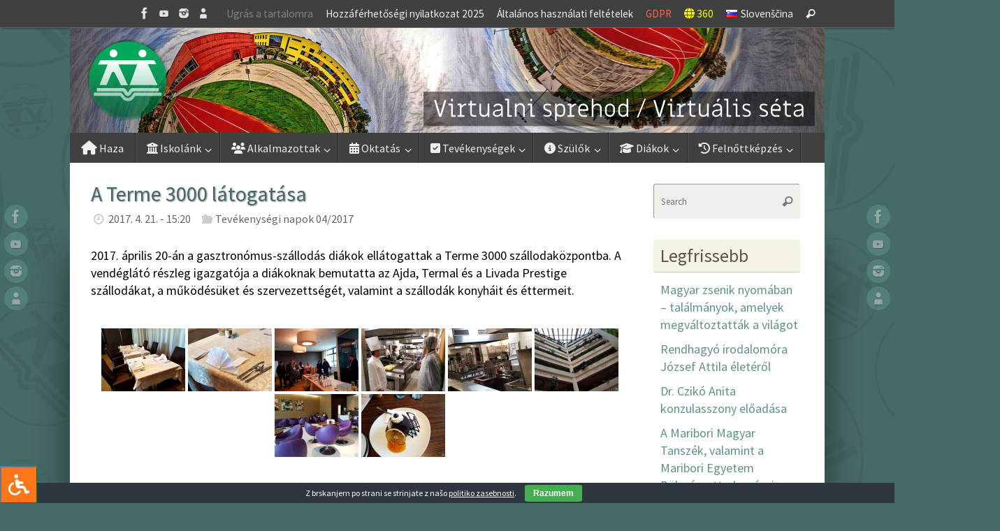

--- FILE ---
content_type: text/html; charset=UTF-8
request_url: https://www.dssl.si/a-terme-3000-latogatasa/
body_size: 139852
content:
<!DOCTYPE html>
<html lang="hu-HU" prefix="og: http://ogp.me/ns# article: http://ogp.me/ns/article#">
<head>
<meta name="viewport" content="width=device-width, user-scalable=yes, initial-scale=1.0, minimum-scale=1.0, maximum-scale=3.0">

<meta http-equiv="Content-Type" content="text/html; charset=UTF-8" />
<link rel="profile" href="http://gmpg.org/xfn/11" />
<link rel="pingback" href="https://www.dssl.si/xmlrpc.php" />

<link rel="stylesheet" type="text/css" href="/wp-content/themes/tempera-child/fontawesome-free-5.15.1-web/css/all.css">
<link rel="stylesheet" type="text/css" href="/wp-content/themes/tempera-child/filetypes.css">

<!-- ARHIV - STARI CSS
<link rel="stylesheet" type="text/css" href="/wp-content/themes/tempera-child/glyphicons.css">
<link rel="stylesheet" type="text/css" href="/wp-content/themes/tempera-child/font-awesome.min.css">
<link rel="stylesheet" type="text/css" href="//www.dssl.si/wp-content/themes/tempera-child/bootstrap.css">
<link rel="stylesheet" type="text/css" href="//www.dssl.si/wp-content/themes/tempera-child/bootstrap-theme.css">
-->

<title>A Terme 3000 látogatása &#8211; KKI Lendva</title>
<meta name='robots' content='max-image-preview:large' />
<link rel="alternate" href="https://www.dssl.si/obisk-term-3000/" hreflang="sl" />
<link rel="alternate" href="https://www.dssl.si/a-terme-3000-latogatasa/" hreflang="hu" />
<link rel='dns-prefetch' href='//maxcdn.bootstrapcdn.com' />
<link rel='dns-prefetch' href='//fonts.googleapis.com' />
<link rel='dns-prefetch' href='//use.fontawesome.com' />
<link rel="alternate" type="application/rss+xml" title="KKI Lendva &raquo; Feed" href="https://www.dssl.si/hu/feed/" />
<link rel="alternate" title="oEmbed (JSON)" type="application/json+oembed" href="https://www.dssl.si/wp-json/oembed/1.0/embed?url=https%3A%2F%2Fwww.dssl.si%2Fa-terme-3000-latogatasa%2F&#038;lang=hu" />
<link rel="alternate" title="oEmbed (XML)" type="text/xml+oembed" href="https://www.dssl.si/wp-json/oembed/1.0/embed?url=https%3A%2F%2Fwww.dssl.si%2Fa-terme-3000-latogatasa%2F&#038;format=xml&#038;lang=hu" />
<style id='wp-img-auto-sizes-contain-inline-css' type='text/css'>
img:is([sizes=auto i],[sizes^="auto," i]){contain-intrinsic-size:3000px 1500px}
/*# sourceURL=wp-img-auto-sizes-contain-inline-css */
</style>
<style id='wp-emoji-styles-inline-css' type='text/css'>

	img.wp-smiley, img.emoji {
		display: inline !important;
		border: none !important;
		box-shadow: none !important;
		height: 1em !important;
		width: 1em !important;
		margin: 0 0.07em !important;
		vertical-align: -0.1em !important;
		background: none !important;
		padding: 0 !important;
	}
/*# sourceURL=wp-emoji-styles-inline-css */
</style>
<link rel='stylesheet' id='wp-block-library-css' href='https://www.dssl.si/wp-includes/css/dist/block-library/style.min.css?ver=6.9' type='text/css' media='all' />
<style id='global-styles-inline-css' type='text/css'>
:root{--wp--preset--aspect-ratio--square: 1;--wp--preset--aspect-ratio--4-3: 4/3;--wp--preset--aspect-ratio--3-4: 3/4;--wp--preset--aspect-ratio--3-2: 3/2;--wp--preset--aspect-ratio--2-3: 2/3;--wp--preset--aspect-ratio--16-9: 16/9;--wp--preset--aspect-ratio--9-16: 9/16;--wp--preset--color--black: #000000;--wp--preset--color--cyan-bluish-gray: #abb8c3;--wp--preset--color--white: #ffffff;--wp--preset--color--pale-pink: #f78da7;--wp--preset--color--vivid-red: #cf2e2e;--wp--preset--color--luminous-vivid-orange: #ff6900;--wp--preset--color--luminous-vivid-amber: #fcb900;--wp--preset--color--light-green-cyan: #7bdcb5;--wp--preset--color--vivid-green-cyan: #00d084;--wp--preset--color--pale-cyan-blue: #8ed1fc;--wp--preset--color--vivid-cyan-blue: #0693e3;--wp--preset--color--vivid-purple: #9b51e0;--wp--preset--gradient--vivid-cyan-blue-to-vivid-purple: linear-gradient(135deg,rgb(6,147,227) 0%,rgb(155,81,224) 100%);--wp--preset--gradient--light-green-cyan-to-vivid-green-cyan: linear-gradient(135deg,rgb(122,220,180) 0%,rgb(0,208,130) 100%);--wp--preset--gradient--luminous-vivid-amber-to-luminous-vivid-orange: linear-gradient(135deg,rgb(252,185,0) 0%,rgb(255,105,0) 100%);--wp--preset--gradient--luminous-vivid-orange-to-vivid-red: linear-gradient(135deg,rgb(255,105,0) 0%,rgb(207,46,46) 100%);--wp--preset--gradient--very-light-gray-to-cyan-bluish-gray: linear-gradient(135deg,rgb(238,238,238) 0%,rgb(169,184,195) 100%);--wp--preset--gradient--cool-to-warm-spectrum: linear-gradient(135deg,rgb(74,234,220) 0%,rgb(151,120,209) 20%,rgb(207,42,186) 40%,rgb(238,44,130) 60%,rgb(251,105,98) 80%,rgb(254,248,76) 100%);--wp--preset--gradient--blush-light-purple: linear-gradient(135deg,rgb(255,206,236) 0%,rgb(152,150,240) 100%);--wp--preset--gradient--blush-bordeaux: linear-gradient(135deg,rgb(254,205,165) 0%,rgb(254,45,45) 50%,rgb(107,0,62) 100%);--wp--preset--gradient--luminous-dusk: linear-gradient(135deg,rgb(255,203,112) 0%,rgb(199,81,192) 50%,rgb(65,88,208) 100%);--wp--preset--gradient--pale-ocean: linear-gradient(135deg,rgb(255,245,203) 0%,rgb(182,227,212) 50%,rgb(51,167,181) 100%);--wp--preset--gradient--electric-grass: linear-gradient(135deg,rgb(202,248,128) 0%,rgb(113,206,126) 100%);--wp--preset--gradient--midnight: linear-gradient(135deg,rgb(2,3,129) 0%,rgb(40,116,252) 100%);--wp--preset--font-size--small: 13px;--wp--preset--font-size--medium: 20px;--wp--preset--font-size--large: 36px;--wp--preset--font-size--x-large: 42px;--wp--preset--spacing--20: 0.44rem;--wp--preset--spacing--30: 0.67rem;--wp--preset--spacing--40: 1rem;--wp--preset--spacing--50: 1.5rem;--wp--preset--spacing--60: 2.25rem;--wp--preset--spacing--70: 3.38rem;--wp--preset--spacing--80: 5.06rem;--wp--preset--shadow--natural: 6px 6px 9px rgba(0, 0, 0, 0.2);--wp--preset--shadow--deep: 12px 12px 50px rgba(0, 0, 0, 0.4);--wp--preset--shadow--sharp: 6px 6px 0px rgba(0, 0, 0, 0.2);--wp--preset--shadow--outlined: 6px 6px 0px -3px rgb(255, 255, 255), 6px 6px rgb(0, 0, 0);--wp--preset--shadow--crisp: 6px 6px 0px rgb(0, 0, 0);}:where(.is-layout-flex){gap: 0.5em;}:where(.is-layout-grid){gap: 0.5em;}body .is-layout-flex{display: flex;}.is-layout-flex{flex-wrap: wrap;align-items: center;}.is-layout-flex > :is(*, div){margin: 0;}body .is-layout-grid{display: grid;}.is-layout-grid > :is(*, div){margin: 0;}:where(.wp-block-columns.is-layout-flex){gap: 2em;}:where(.wp-block-columns.is-layout-grid){gap: 2em;}:where(.wp-block-post-template.is-layout-flex){gap: 1.25em;}:where(.wp-block-post-template.is-layout-grid){gap: 1.25em;}.has-black-color{color: var(--wp--preset--color--black) !important;}.has-cyan-bluish-gray-color{color: var(--wp--preset--color--cyan-bluish-gray) !important;}.has-white-color{color: var(--wp--preset--color--white) !important;}.has-pale-pink-color{color: var(--wp--preset--color--pale-pink) !important;}.has-vivid-red-color{color: var(--wp--preset--color--vivid-red) !important;}.has-luminous-vivid-orange-color{color: var(--wp--preset--color--luminous-vivid-orange) !important;}.has-luminous-vivid-amber-color{color: var(--wp--preset--color--luminous-vivid-amber) !important;}.has-light-green-cyan-color{color: var(--wp--preset--color--light-green-cyan) !important;}.has-vivid-green-cyan-color{color: var(--wp--preset--color--vivid-green-cyan) !important;}.has-pale-cyan-blue-color{color: var(--wp--preset--color--pale-cyan-blue) !important;}.has-vivid-cyan-blue-color{color: var(--wp--preset--color--vivid-cyan-blue) !important;}.has-vivid-purple-color{color: var(--wp--preset--color--vivid-purple) !important;}.has-black-background-color{background-color: var(--wp--preset--color--black) !important;}.has-cyan-bluish-gray-background-color{background-color: var(--wp--preset--color--cyan-bluish-gray) !important;}.has-white-background-color{background-color: var(--wp--preset--color--white) !important;}.has-pale-pink-background-color{background-color: var(--wp--preset--color--pale-pink) !important;}.has-vivid-red-background-color{background-color: var(--wp--preset--color--vivid-red) !important;}.has-luminous-vivid-orange-background-color{background-color: var(--wp--preset--color--luminous-vivid-orange) !important;}.has-luminous-vivid-amber-background-color{background-color: var(--wp--preset--color--luminous-vivid-amber) !important;}.has-light-green-cyan-background-color{background-color: var(--wp--preset--color--light-green-cyan) !important;}.has-vivid-green-cyan-background-color{background-color: var(--wp--preset--color--vivid-green-cyan) !important;}.has-pale-cyan-blue-background-color{background-color: var(--wp--preset--color--pale-cyan-blue) !important;}.has-vivid-cyan-blue-background-color{background-color: var(--wp--preset--color--vivid-cyan-blue) !important;}.has-vivid-purple-background-color{background-color: var(--wp--preset--color--vivid-purple) !important;}.has-black-border-color{border-color: var(--wp--preset--color--black) !important;}.has-cyan-bluish-gray-border-color{border-color: var(--wp--preset--color--cyan-bluish-gray) !important;}.has-white-border-color{border-color: var(--wp--preset--color--white) !important;}.has-pale-pink-border-color{border-color: var(--wp--preset--color--pale-pink) !important;}.has-vivid-red-border-color{border-color: var(--wp--preset--color--vivid-red) !important;}.has-luminous-vivid-orange-border-color{border-color: var(--wp--preset--color--luminous-vivid-orange) !important;}.has-luminous-vivid-amber-border-color{border-color: var(--wp--preset--color--luminous-vivid-amber) !important;}.has-light-green-cyan-border-color{border-color: var(--wp--preset--color--light-green-cyan) !important;}.has-vivid-green-cyan-border-color{border-color: var(--wp--preset--color--vivid-green-cyan) !important;}.has-pale-cyan-blue-border-color{border-color: var(--wp--preset--color--pale-cyan-blue) !important;}.has-vivid-cyan-blue-border-color{border-color: var(--wp--preset--color--vivid-cyan-blue) !important;}.has-vivid-purple-border-color{border-color: var(--wp--preset--color--vivid-purple) !important;}.has-vivid-cyan-blue-to-vivid-purple-gradient-background{background: var(--wp--preset--gradient--vivid-cyan-blue-to-vivid-purple) !important;}.has-light-green-cyan-to-vivid-green-cyan-gradient-background{background: var(--wp--preset--gradient--light-green-cyan-to-vivid-green-cyan) !important;}.has-luminous-vivid-amber-to-luminous-vivid-orange-gradient-background{background: var(--wp--preset--gradient--luminous-vivid-amber-to-luminous-vivid-orange) !important;}.has-luminous-vivid-orange-to-vivid-red-gradient-background{background: var(--wp--preset--gradient--luminous-vivid-orange-to-vivid-red) !important;}.has-very-light-gray-to-cyan-bluish-gray-gradient-background{background: var(--wp--preset--gradient--very-light-gray-to-cyan-bluish-gray) !important;}.has-cool-to-warm-spectrum-gradient-background{background: var(--wp--preset--gradient--cool-to-warm-spectrum) !important;}.has-blush-light-purple-gradient-background{background: var(--wp--preset--gradient--blush-light-purple) !important;}.has-blush-bordeaux-gradient-background{background: var(--wp--preset--gradient--blush-bordeaux) !important;}.has-luminous-dusk-gradient-background{background: var(--wp--preset--gradient--luminous-dusk) !important;}.has-pale-ocean-gradient-background{background: var(--wp--preset--gradient--pale-ocean) !important;}.has-electric-grass-gradient-background{background: var(--wp--preset--gradient--electric-grass) !important;}.has-midnight-gradient-background{background: var(--wp--preset--gradient--midnight) !important;}.has-small-font-size{font-size: var(--wp--preset--font-size--small) !important;}.has-medium-font-size{font-size: var(--wp--preset--font-size--medium) !important;}.has-large-font-size{font-size: var(--wp--preset--font-size--large) !important;}.has-x-large-font-size{font-size: var(--wp--preset--font-size--x-large) !important;}
/*# sourceURL=global-styles-inline-css */
</style>

<style id='classic-theme-styles-inline-css' type='text/css'>
/*! This file is auto-generated */
.wp-block-button__link{color:#fff;background-color:#32373c;border-radius:9999px;box-shadow:none;text-decoration:none;padding:calc(.667em + 2px) calc(1.333em + 2px);font-size:1.125em}.wp-block-file__button{background:#32373c;color:#fff;text-decoration:none}
/*# sourceURL=/wp-includes/css/classic-themes.min.css */
</style>
<style id='font-awesome-svg-styles-default-inline-css' type='text/css'>
.svg-inline--fa {
  display: inline-block;
  height: 1em;
  overflow: visible;
  vertical-align: -.125em;
}
/*# sourceURL=font-awesome-svg-styles-default-inline-css */
</style>
<link rel='stylesheet' id='font-awesome-svg-styles-css' href='https://www.dssl.si/wp-content/uploads/font-awesome/v6.6.0/css/svg-with-js.css' type='text/css' media='all' />
<style id='font-awesome-svg-styles-inline-css' type='text/css'>
   .wp-block-font-awesome-icon svg::before,
   .wp-rich-text-font-awesome-icon svg::before {content: unset;}
/*# sourceURL=font-awesome-svg-styles-inline-css */
</style>
<link rel='stylesheet' id='cookie-bar-css-css' href='https://www.dssl.si/wp-content/plugins/cookie-bar/css/cookie-bar.css?ver=6.9' type='text/css' media='all' />
<link rel='stylesheet' id='fontawsome-css' href='//maxcdn.bootstrapcdn.com/font-awesome/4.6.3/css/font-awesome.min.css?ver=1.0.5' type='text/css' media='all' />
<link rel='stylesheet' id='sogo_accessibility-css' href='https://www.dssl.si/wp-content/plugins/sogo-accessibility/public/css/sogo-accessibility-public.css?ver=1.0.5' type='text/css' media='all' />
<link rel='stylesheet' id='fancybox-0-css' href='https://www.dssl.si/wp-content/plugins/nextgen-gallery/static/Lightbox/fancybox/jquery.fancybox-1.3.4.css?ver=4.0.4' type='text/css' media='all' />
<link rel='stylesheet' id='ngg_trigger_buttons-css' href='https://www.dssl.si/wp-content/plugins/nextgen-gallery/static/GalleryDisplay/trigger_buttons.css?ver=4.0.4' type='text/css' media='all' />
<link rel='stylesheet' id='fontawesome_v4_shim_style-css' href='https://www.dssl.si/wp-content/plugins/nextgen-gallery/static/FontAwesome/css/v4-shims.min.css?ver=6.9' type='text/css' media='all' />
<link rel='stylesheet' id='fontawesome-css' href='https://www.dssl.si/wp-content/plugins/nextgen-gallery/static/FontAwesome/css/all.min.css?ver=6.9' type='text/css' media='all' />
<link rel='stylesheet' id='nextgen_pagination_style-css' href='https://www.dssl.si/wp-content/plugins/nextgen-gallery/static/GalleryDisplay/pagination_style.css?ver=4.0.4' type='text/css' media='all' />
<link rel='stylesheet' id='nextgen_basic_thumbnails_style-css' href='https://www.dssl.si/wp-content/plugins/nextgen-gallery/static/Thumbnails/nextgen_basic_thumbnails.css?ver=4.0.4' type='text/css' media='all' />
<link rel='stylesheet' id='eeb-css-frontend-css' href='https://www.dssl.si/wp-content/plugins/email-encoder-bundle/assets/css/style.css?ver=54d4eedc552c499c4a8d6b89c23d3df1' type='text/css' media='all' />
<link rel='stylesheet' id='dashicons-css' href='https://www.dssl.si/wp-includes/css/dashicons.min.css?ver=6.9' type='text/css' media='all' />
<link rel='stylesheet' id='tempera-fonts-css' href='https://www.dssl.si/wp-content/themes/tempera/fonts/fontfaces.css?ver=1.8.3' type='text/css' media='all' />
<link rel='stylesheet' id='tempera-googlefonts-css' href='//fonts.googleapis.com/css?family=Source+Sans+Pro' type='text/css' media='screen' />
<link rel='stylesheet' id='tempera-style-css' href='https://www.dssl.si/wp-content/themes/tempera-child/style.css?ver=1.8.3' type='text/css' media='all' />
<style id='tempera-style-inline-css' type='text/css'>
#header, #main, #topbar-inner { max-width: 1080px; } #container.one-column { } #container.two-columns-right #secondary { width:220px; float:right; } #container.two-columns-right #content { width:calc(100% - 250px); float:left; } #container.two-columns-left #primary { width:220px; float:left; } #container.two-columns-left #content { width:calc(100% - 250px); float:right; } #container.three-columns-right .sidey { width:110px; float:left; } #container.three-columns-right #primary { margin-left:15px; margin-right:15px; } #container.three-columns-right #content { width: calc(100% - 250px); float:left;} #container.three-columns-left .sidey { width:110px; float:left; } #container.three-columns-left #secondary {margin-left:15px; margin-right:15px; } #container.three-columns-left #content { width: calc(100% - 250px); float:right; } #container.three-columns-sided .sidey { width:110px; float:left; } #container.three-columns-sided #secondary { float:right; } #container.three-columns-sided #content { width: calc(100% - 280px); float:right; margin: 0 140px 0 -1080px; } body { font-family: "Source Sans Pro"; } #content h1.entry-title a, #content h2.entry-title a, #content h1.entry-title , #content h2.entry-title { font-family: "Source Sans Pro"; } .widget-title, .widget-title a { font-family: "Source Sans Pro"; } .entry-content h1, .entry-content h2, .entry-content h3, .entry-content h4, .entry-content h5, .entry-content h6, #comments #reply-title, .nivo-caption h2, #front-text1 h2, #front-text2 h2, .column-header-image, .column-header-noimage { font-family: "Source Sans Pro"; } #site-title span a { font-family: inherit; } #access ul li a, #access ul li a span { font-family: inherit; } body { color: #000000; background-color: #466A66 } a { color: #993300; } a:hover,.entry-meta span a:hover, .comments-link a:hover { color: #993300; } #header { ; } #site-title span a { color:#59554E; } #site-description { color:#444444; } .socials a { background-color: #61928C; } .socials .socials-hover { background-color: #59554E; } /* Main menu top level */ #access a, #nav-toggle span, li.menu-main-search .searchform input[type="search"] { color: #EEEEEE; } li.menu-main-search .searchform input[type="search"] { background-color: #585858; border-left-color: #222222; } #access, #nav-toggle {background-color: #404040; } #access > .menu > ul > li > a > span { border-color: #222222; -webkit-box-shadow: 1px 0 0 #585858; box-shadow: 1px 0 0 #585858; } /*.rtl #access > .menu > ul > li > a > span { -webkit-box-shadow: -1px 0 0 #585858; box-shadow: -1px 0 0 #585858; } */ #access a:hover {background-color: #4d4d4d; } #access ul li.current_page_item > a, #access ul li.current-menu-item > a, #access ul li.current_page_ancestor > a, #access ul li.current-menu-ancestor > a { background-color: #4d4d4d; } /* Main menu Submenus */ #access > .menu > ul > li > ul:before {border-bottom-color:#404040;} #access ul ul ul li:first-child:before { border-right-color:#404040;} #access ul ul li { background-color:#404040; border-top-color:#4e4e4e; border-bottom-color:#353535} #access ul ul li a{color:#EEEEEE} #access ul ul li a:hover{background:#4e4e4e} #access ul ul li.current_page_item > a, #access ul ul li.current-menu-item > a, #access ul ul li.current_page_ancestor > a, #access ul ul li.current-menu-ancestor > a { background-color:#4e4e4e; } #topbar { background-color: #404040;border-bottom-color:#686868; box-shadow:3px 0 3px #181818; } .topmenu ul li a, .topmenu .searchsubmit { color: #EEEEEE; } .topmenu ul li a:hover, .topmenu .searchform input[type="search"] { color: #EEEEEE; border-bottom-color: rgba( 97,146,140, 0.5); } #main { background-color: #FFFFFF; } #author-info, #entry-author-info, #content .page-title { border-color: #61928C; background: #EFF0EC; } #entry-author-info #author-avatar, #author-info #author-avatar { border-color: #EEEEEE; } .sidey .widget-container { color: #333333; background-color: #ffffff; } .sidey .widget-title { color: #59554E; background-color: #F3F4E5;border-color:#cbccbd;} .sidey .widget-container a {color:#61928C;} .sidey .widget-container a:hover {color:#59554E;} .entry-content h1, .entry-content h2, .entry-content h3, .entry-content h4, .entry-content h5, .entry-content h6 { color: #466A66; } .sticky .entry-header {border-color:#61928C } .entry-title, .entry-title a { color: #466A66; } .entry-title a:hover { color: #61928C; } #content span.entry-format { color: #EEEEEE; background-color: #404040; } #footer { color: #EEEEEE; background-color: #e7e9d6; } #footer2 { color: #EEEEEE; background-color: #404040; } #footer a { color: #993300; } #footer a:hover { color: #e04b00; } #footer2 a, .footermenu ul li:after { color: #f1f4be; } #footer2 a:hover { color: #ffffff; } #footer .widget-container { color: #59554E; background-color: #e7e9d6; } #footer .widget-title { color: #59554E; background-color: #F3F4E5;border-color:#cbccbd } a.continue-reading-link, #cryout_ajax_more_trigger { color:#EEEEEE; background:#404040; border-bottom-color:#61928C; } a.continue-reading-link:hover { border-bottom-color:#59554E; } a.continue-reading-link i.crycon-right-dir {color:#61928C} a.continue-reading-link:hover i.crycon-right-dir {color:#59554E} .page-link a, .page-link > span > em {border-color:#999} .columnmore a {background:#61928C;color:#EFF0EC} .columnmore a:hover {background:#59554E;} .button, #respond .form-submit input#submit, input[type="submit"], input[type="reset"] { background-color: #61928C; } .button:hover, #respond .form-submit input#submit:hover { background-color: #59554E; } .entry-content tr th, .entry-content thead th { color: #466A66; } .entry-content table, .entry-content fieldset, .entry-content tr td, .entry-content tr th, .entry-content thead th { border-color: #999; } .entry-content tr.even td { background-color: #EFF0EC !important; } hr { border-color: #999; } input[type="text"], input[type="password"], input[type="email"], textarea, select, input[type="color"],input[type="date"],input[type="datetime"],input[type="datetime-local"],input[type="month"],input[type="number"],input[type="range"], input[type="search"],input[type="tel"],input[type="time"],input[type="url"],input[type="week"] { background-color: #EFF0EC; border-color: #999 #EEEEEE #EEEEEE #999; color: #000000; } input[type="submit"], input[type="reset"] { color: #FFFFFF; background-color: #61928C; } input[type="text"]:hover, input[type="password"]:hover, input[type="email"]:hover, textarea:hover, input[type="color"]:hover, input[type="date"]:hover, input[type="datetime"]:hover, input[type="datetime-local"]:hover, input[type="month"]:hover, input[type="number"]:hover, input[type="range"]:hover, input[type="search"]:hover, input[type="tel"]:hover, input[type="time"]:hover, input[type="url"]:hover, input[type="week"]:hover { background-color: rgba(239,240,236,0.4); } .entry-content pre { border-color: #999; border-bottom-color:#61928C;} .entry-content code { background-color:#EFF0EC;} .entry-content blockquote { border-color: #EEEEEE; } abbr, acronym { border-color: #000000; } .comment-meta a { color: #000000; } #respond .form-allowed-tags { color: #BBBBBB; } .entry-meta .crycon-metas:before {color:#CCCCCC;} .entry-meta span a, .comments-link a, .entry-meta {color:#666666;} .entry-meta span a:hover, .comments-link a:hover {} .nav-next a:hover {} .nav-previous a:hover { } .pagination { border-color:#e5e6e2;} .pagination span, .pagination a { background:#EFF0EC; border-left-color:#d5d6d2; border-right-color:#fffffc; } .pagination a:hover { background: #f7f8f4; } #searchform input[type="text"] {color:#BBBBBB;} .caption-accented .wp-caption { background-color:rgba(97,146,140,0.8); color:#FFFFFF} .tempera-image-one .entry-content img[class*='align'], .tempera-image-one .entry-summary img[class*='align'], .tempera-image-two .entry-content img[class*='align'], .tempera-image-two .entry-summary img[class*='align'], .tempera-image-one .entry-content [class*='wp-block'][class*='align'] img, .tempera-image-one .entry-summary [class*='wp-block'][class*='align'] img, .tempera-image-two .entry-content [class*='wp-block'][class*='align'] img, .tempera-image-two .entry-summary [class*='wp-block'][class*='align'] img { border-color:#61928C;} html { font-size:18px; line-height:1.4; } .entry-content, .entry-summary, #frontpage blockquote { text-align:inherit; } .entry-content, .entry-summary, .widget-area { ; } #content h1.entry-title, #content h2.entry-title { font-size:30px ;} .widget-title, .widget-title a { font-size:26px ;} h1 { font-size: 2.7365em; } h2 { font-size: 2.3855em; } h3 { font-size: 2.0345em; } h4 { font-size: 1.6835em; } h5 { font-size: 1.3325em; } h6 { font-size: 0.9815em; } #site-title { font-size:30px ;} #access ul li a, li.menu-main-search .searchform input[type="search"] { font-size:16px ;} .nocomments, .nocomments2 {display:none;} #header-container > div { margin:40px 0 0 0px;} .entry-content p, .entry-content ul, .entry-content ol, .entry-content dd, .entry-content pre, .entry-content hr, .entry-summary p, .commentlist p { margin-bottom: 1.0em; } #toTop {background:#FFFFFF;margin-left:1230px;} #toTop:hover .crycon-back2top:before {color:#59554E;} @media (max-width: 1125px) { #footer2 #toTop { position: relative; margin-left: auto !important; margin-right: auto !important; bottom: 0; display: block; width: 45px; border-radius: 4px 4px 0 0; opacity: 1; } } #main {margin-top:0px; } #forbottom {margin-left: 30px; margin-right: 30px;} #header-widget-area { width: 33%; } #branding { height:150px; } 
/* Tempera Custom CSS */
/*# sourceURL=tempera-style-inline-css */
</style>
<link rel='stylesheet' id='tempera-mobile-css' href='https://www.dssl.si/wp-content/themes/tempera/styles/style-mobile.css?ver=1.8.3' type='text/css' media='all' />
<link rel='stylesheet' id='font-awesome-official-css' href='https://use.fontawesome.com/releases/v6.6.0/css/all.css' type='text/css' media='all' integrity="sha384-h/hnnw1Bi4nbpD6kE7nYfCXzovi622sY5WBxww8ARKwpdLj5kUWjRuyiXaD1U2JT" crossorigin="anonymous" />
<link rel='stylesheet' id='tablepress-default-css' href='https://www.dssl.si/wp-content/plugins/tablepress/css/build/default.css?ver=3.2.6' type='text/css' media='all' />
<link rel='stylesheet' id='font-awesome-official-v4shim-css' href='https://use.fontawesome.com/releases/v6.6.0/css/v4-shims.css' type='text/css' media='all' integrity="sha384-Heamg4F/EELwbmnBJapxaWTkcdX/DCrJpYgSshI5BkI7xghn3RvDcpG+1xUJt/7K" crossorigin="anonymous" />
<link rel="stylesheet" type="text/css" href="https://www.dssl.si/wp-content/plugins/smart-slider-3/Public/SmartSlider3/Application/Frontend/Assets/dist/smartslider.min.css?ver=c397fa89" media="all">
<style data-related="n2-ss-2">div#n2-ss-2 .n2-ss-slider-1{display:grid;position:relative;}div#n2-ss-2 .n2-ss-slider-2{display:grid;position:relative;overflow:hidden;padding:0px 0px 0px 0px;border:0px solid RGBA(62,62,62,1);border-radius:0px;background-clip:padding-box;background-repeat:repeat;background-position:50% 50%;background-size:cover;background-attachment:scroll;z-index:1;}div#n2-ss-2:not(.n2-ss-loaded) .n2-ss-slider-2{background-image:none !important;}div#n2-ss-2 .n2-ss-slider-3{display:grid;grid-template-areas:'cover';position:relative;overflow:hidden;z-index:10;}div#n2-ss-2 .n2-ss-slider-3 > *{grid-area:cover;}div#n2-ss-2 .n2-ss-slide-backgrounds,div#n2-ss-2 .n2-ss-slider-3 > .n2-ss-divider{position:relative;}div#n2-ss-2 .n2-ss-slide-backgrounds{z-index:10;}div#n2-ss-2 .n2-ss-slide-backgrounds > *{overflow:hidden;}div#n2-ss-2 .n2-ss-slide-background{transform:translateX(-100000px);}div#n2-ss-2 .n2-ss-slider-4{place-self:center;position:relative;width:100%;height:100%;z-index:20;display:grid;grid-template-areas:'slide';}div#n2-ss-2 .n2-ss-slider-4 > *{grid-area:slide;}div#n2-ss-2.n2-ss-full-page--constrain-ratio .n2-ss-slider-4{height:auto;}div#n2-ss-2 .n2-ss-slide{display:grid;place-items:center;grid-auto-columns:100%;position:relative;z-index:20;-webkit-backface-visibility:hidden;transform:translateX(-100000px);}div#n2-ss-2 .n2-ss-slide{perspective:1500px;}div#n2-ss-2 .n2-ss-slide-active{z-index:21;}.n2-ss-background-animation{position:absolute;top:0;left:0;width:100%;height:100%;z-index:3;}div#n2-ss-2 .n2-ss-slide-limiter{max-width:1080px;}div#n2-ss-2 .n-uc-OpbByzcPfBBM{padding:10px 10px 10px 10px}div#n2-ss-2 .n-uc-yFL11ngCY5QC{padding:10px 10px 10px 10px}div#n2-ss-2 .n-uc-wDMS7dD6wEEy{padding:10px 10px 10px 10px}div#n2-ss-2 .n-uc-TADhy4EVMVYF{padding:10px 10px 10px 10px}div#n2-ss-2 .n-uc-gR5QhFS3s9bj{padding:10px 10px 10px 10px}div#n2-ss-2 .n-uc-ERlxy0pwhSnk{padding:10px 10px 10px 10px}div#n2-ss-2 .n-uc-vRisDzLw9wUI{padding:10px 10px 10px 10px}@media (min-width: 1200px){div#n2-ss-2 [data-hide-desktopportrait="1"]{display: none !important;}}@media (orientation: landscape) and (max-width: 1199px) and (min-width: 901px),(orientation: portrait) and (max-width: 1199px) and (min-width: 701px){div#n2-ss-2 [data-hide-tabletportrait="1"]{display: none !important;}}@media (orientation: landscape) and (max-width: 900px),(orientation: portrait) and (max-width: 700px){div#n2-ss-2 [data-hide-mobileportrait="1"]{display: none !important;}}</style>
<script>(function(){this._N2=this._N2||{_r:[],_d:[],r:function(){this._r.push(arguments)},d:function(){this._d.push(arguments)}}}).call(window);</script><script src="https://www.dssl.si/wp-content/plugins/smart-slider-3/Public/SmartSlider3/Application/Frontend/Assets/dist/n2.min.js?ver=c397fa89" defer async></script>
<script src="https://www.dssl.si/wp-content/plugins/smart-slider-3/Public/SmartSlider3/Application/Frontend/Assets/dist/smartslider-frontend.min.js?ver=c397fa89" defer async></script>
<script src="https://www.dssl.si/wp-content/plugins/smart-slider-3/Public/SmartSlider3/Slider/SliderType/Simple/Assets/dist/ss-simple.min.js?ver=c397fa89" defer async></script>
<script>_N2.r('documentReady',function(){_N2.r(["documentReady","smartslider-frontend","ss-simple"],function(){new _N2.SmartSliderSimple('n2-ss-2',{"admin":false,"background.video.mobile":1,"loadingTime":2000,"alias":{"id":0,"smoothScroll":0,"slideSwitch":0,"scroll":1},"align":"normal","isDelayed":0,"responsive":{"mediaQueries":{"all":false,"desktopportrait":["(min-width: 1200px)"],"tabletportrait":["(orientation: landscape) and (max-width: 1199px) and (min-width: 901px)","(orientation: portrait) and (max-width: 1199px) and (min-width: 701px)"],"mobileportrait":["(orientation: landscape) and (max-width: 900px)","(orientation: portrait) and (max-width: 700px)"]},"base":{"slideOuterWidth":1080,"slideOuterHeight":150,"sliderWidth":1080,"sliderHeight":150,"slideWidth":1080,"slideHeight":150},"hideOn":{"desktopLandscape":false,"desktopPortrait":false,"tabletLandscape":false,"tabletPortrait":false,"mobileLandscape":false,"mobilePortrait":false},"onResizeEnabled":true,"type":"fullwidth","sliderHeightBasedOn":"real","focusUser":1,"focusEdge":"auto","breakpoints":[{"device":"tabletPortrait","type":"max-screen-width","portraitWidth":1199,"landscapeWidth":1199},{"device":"mobilePortrait","type":"max-screen-width","portraitWidth":700,"landscapeWidth":900}],"enabledDevices":{"desktopLandscape":0,"desktopPortrait":1,"tabletLandscape":0,"tabletPortrait":1,"mobileLandscape":0,"mobilePortrait":1},"sizes":{"desktopPortrait":{"width":1080,"height":150,"max":3000,"min":1080},"tabletPortrait":{"width":701,"height":97,"customHeight":false,"max":1199,"min":701},"mobilePortrait":{"width":320,"height":44,"customHeight":false,"max":900,"min":320}},"overflowHiddenPage":0,"focus":{"offsetTop":"#wpadminbar","offsetBottom":""}},"controls":{"mousewheel":0,"touch":"horizontal","keyboard":1,"blockCarouselInteraction":1},"playWhenVisible":1,"playWhenVisibleAt":0.5,"lazyLoad":0,"lazyLoadNeighbor":0,"blockrightclick":0,"maintainSession":0,"autoplay":{"enabled":1,"start":1,"duration":6000,"autoplayLoop":1,"allowReStart":0,"reverse":0,"pause":{"click":0,"mouse":"0","mediaStarted":0},"resume":{"click":0,"mouse":"0","mediaEnded":1,"slidechanged":0},"interval":1,"intervalModifier":"loop","intervalSlide":"current"},"perspective":1500,"layerMode":{"playOnce":0,"playFirstLayer":1,"mode":"skippable","inAnimation":"mainInEnd"},"bgAnimations":0,"mainanimation":{"type":"fade","duration":800,"delay":0,"ease":"easeOutQuad","shiftedBackgroundAnimation":0},"carousel":1,"initCallbacks":function(){}})})});</script><script type="text/javascript" src="https://www.dssl.si/wp-includes/js/jquery/jquery.min.js?ver=3.7.1" id="jquery-core-js"></script>
<script type="text/javascript" src="https://www.dssl.si/wp-includes/js/jquery/jquery-migrate.min.js?ver=3.4.1" id="jquery-migrate-js"></script>
<script type="text/javascript" src="https://www.dssl.si/wp-content/plugins/cookie-bar/js/cookie-bar.js?ver=1769520499" id="cookie-bar-js-js"></script>
<script type="text/javascript" id="3d-flip-book-client-locale-loader-js-extra">
/* <![CDATA[ */
var FB3D_CLIENT_LOCALE = {"ajaxurl":"https://www.dssl.si/wp-admin/admin-ajax.php","dictionary":{"Table of contents":"Table of contents","Close":"Close","Bookmarks":"Bookmarks","Thumbnails":"Thumbnails","Search":"Search","Share":"Share","Facebook":"Facebook","Twitter":"Twitter","Email":"Email","Play":"Play","Previous page":"Previous page","Next page":"Next page","Zoom in":"Zoom in","Zoom out":"Zoom out","Fit view":"Fit view","Auto play":"Auto play","Full screen":"Full screen","More":"More","Smart pan":"Smart pan","Single page":"Single page","Sounds":"Sounds","Stats":"Stats","Print":"Print","Download":"Download","Goto first page":"Goto first page","Goto last page":"Goto last page"},"images":"https://www.dssl.si/wp-content/plugins/interactive-3d-flipbook-powered-physics-engine/assets/images/","jsData":{"urls":[],"posts":{"ids_mis":[],"ids":[]},"pages":[],"firstPages":[],"bookCtrlProps":[],"bookTemplates":[]},"key":"3d-flip-book","pdfJS":{"pdfJsLib":"https://www.dssl.si/wp-content/plugins/interactive-3d-flipbook-powered-physics-engine/assets/js/pdf.min.js?ver=4.3.136","pdfJsWorker":"https://www.dssl.si/wp-content/plugins/interactive-3d-flipbook-powered-physics-engine/assets/js/pdf.worker.js?ver=4.3.136","stablePdfJsLib":"https://www.dssl.si/wp-content/plugins/interactive-3d-flipbook-powered-physics-engine/assets/js/stable/pdf.min.js?ver=2.5.207","stablePdfJsWorker":"https://www.dssl.si/wp-content/plugins/interactive-3d-flipbook-powered-physics-engine/assets/js/stable/pdf.worker.js?ver=2.5.207","pdfJsCMapUrl":"https://www.dssl.si/wp-content/plugins/interactive-3d-flipbook-powered-physics-engine/assets/cmaps/"},"cacheurl":"https://www.dssl.si/wp-content/uploads/3d-flip-book/cache/","pluginsurl":"https://www.dssl.si/wp-content/plugins/","pluginurl":"https://www.dssl.si/wp-content/plugins/interactive-3d-flipbook-powered-physics-engine/","thumbnailSize":{"width":"240","height":"240"},"version":"1.16.17"};
//# sourceURL=3d-flip-book-client-locale-loader-js-extra
/* ]]> */
</script>
<script type="text/javascript" src="https://www.dssl.si/wp-content/plugins/interactive-3d-flipbook-powered-physics-engine/assets/js/client-locale-loader.js?ver=1.16.17" id="3d-flip-book-client-locale-loader-js" async="async" data-wp-strategy="async"></script>
<script type="text/javascript" id="photocrati_ajax-js-extra">
/* <![CDATA[ */
var photocrati_ajax = {"url":"https://www.dssl.si/index.php?photocrati_ajax=1","rest_url":"https://www.dssl.si/wp-json/","wp_home_url":"https://www.dssl.si","wp_site_url":"https://www.dssl.si","wp_root_url":"https://www.dssl.si","wp_plugins_url":"https://www.dssl.si/wp-content/plugins","wp_content_url":"https://www.dssl.si/wp-content","wp_includes_url":"https://www.dssl.si/wp-includes/","ngg_param_slug":"nggallery","rest_nonce":"5e47594fcd"};
//# sourceURL=photocrati_ajax-js-extra
/* ]]> */
</script>
<script type="text/javascript" src="https://www.dssl.si/wp-content/plugins/nextgen-gallery/static/Legacy/ajax.min.js?ver=4.0.4" id="photocrati_ajax-js"></script>
<script type="text/javascript" src="https://www.dssl.si/wp-content/plugins/nextgen-gallery/static/FontAwesome/js/v4-shims.min.js?ver=5.3.1" id="fontawesome_v4_shim-js"></script>
<script type="text/javascript" defer crossorigin="anonymous" data-auto-replace-svg="false" data-keep-original-source="false" data-search-pseudo-elements src="https://www.dssl.si/wp-content/plugins/nextgen-gallery/static/FontAwesome/js/all.min.js?ver=5.3.1" id="fontawesome-js"></script>
<script type="text/javascript" src="https://www.dssl.si/wp-content/plugins/nextgen-gallery/static/Thumbnails/nextgen_basic_thumbnails.js?ver=4.0.4" id="nextgen_basic_thumbnails_script-js"></script>
<script type="text/javascript" src="https://www.dssl.si/wp-content/plugins/nextgen-gallery/static/Thumbnails/ajax_pagination.js?ver=4.0.4" id="nextgen-basic-thumbnails-ajax-pagination-js"></script>
<script type="text/javascript" src="https://www.dssl.si/wp-content/plugins/email-encoder-bundle/assets/js/custom.js?ver=2c542c9989f589cd5318f5cef6a9ecd7" id="eeb-js-frontend-js"></script>
<link rel="https://api.w.org/" href="https://www.dssl.si/wp-json/" /><link rel="alternate" title="JSON" type="application/json" href="https://www.dssl.si/wp-json/wp/v2/posts/22123" /><link rel="EditURI" type="application/rsd+xml" title="RSD" href="https://www.dssl.si/xmlrpc.php?rsd" />
<meta name="generator" content="WordPress 6.9" />
<link rel="canonical" href="https://www.dssl.si/a-terme-3000-latogatasa/" />
<link rel='shortlink' href='https://www.dssl.si/?p=22123' />
<meta property="og:title" name="og:title" content="A Terme 3000 látogatása" />
<meta property="og:type" name="og:type" content="article" />
<meta property="og:image" name="og:image" content="https://www.dssl.si/wp-content/uploads/2017/04/Obisk-Term-3000-slide-1024x284.jpg" />
<meta property="og:url" name="og:url" content="https://www.dssl.si/a-terme-3000-latogatasa/" />
<meta property="og:description" name="og:description" content="2017. április 20-án a gasztronómus-szállodás diákok ellátogattak a Terme 3000 szállodaközpontba. A vendéglátó részleg igazgatója a diákoknak bemutatta az Ajda, Termal és a Livada Prestige szállodákat, a működésüket és szervezettségét,..." />
<meta property="og:locale" name="og:locale" content="hu_HU" />
<meta property="og:site_name" name="og:site_name" content="KKI Lendva" />
<meta property="twitter:card" name="twitter:card" content="summary_large_image" />
<meta property="article:section" name="article:section" content="Tevékenységi napok 04/2017" />
<meta property="article:published_time" name="article:published_time" content="2017-04-21T15:20:13+02:00" />
<meta property="article:modified_time" name="article:modified_time" content="2017-04-21T15:20:13+02:00" />
<meta property="article:author" name="article:author" content="https://www.dssl.si/hu/author/macq/" />
<style type="text/css" id="custom-background-css">
body.custom-background { background-image: url("https://www.dssl.si/wp-content/uploads/2021/11/background-dssl-2021.png"); background-position: center top; background-size: auto; background-repeat: no-repeat; background-attachment: fixed; }
</style>
		<!--[if lt IE 9]>
	<script>
	document.createElement('header');
	document.createElement('nav');
	document.createElement('section');
	document.createElement('article');
	document.createElement('aside');
	document.createElement('footer');
	</script>
	<![endif]-->
	</head>
<body class="wp-singular post-template-default single single-post postid-22123 single-format-standard custom-background wp-theme-tempera wp-child-theme-tempera-child sp-easy-accordion-enabled tempera-image-none caption-light tempera-comment-placeholders tempera-menu-left">

	<a class="skip-link screen-reader-text" href="#main" title="Skip to content"> Skip to content </a>
	
<div id="wrapper" class="hfeed">
<div id="topbar" ><div id="topbar-inner"> <nav class="topmenu"><ul id="menu-language-hu" class="menu accessibility_menu"><li id="menu-item-57018" class="menu-item menu-item-type-custom menu-item-object-custom menu-item-57018"><a href="#content"><p style="color:grey;">Ugrás a tartalomra</p></a></li>
<li id="menu-item-59318" class="menu-item menu-item-type-post_type menu-item-object-page menu-item-59318"><a href="https://www.dssl.si/hozzaferhetosegi-nyilatkozat-2025/">Hozzáférhetőségi nyilatkozat 2025</a></li>
<li id="menu-item-41580" class="menu-item menu-item-type-post_type menu-item-object-page menu-item-41580"><a href="https://www.dssl.si/altalanos-hasznalati-feltetelek/">Általános használati feltételek</a></li>
<li id="menu-item-41583" class="menu-item menu-item-type-post_type menu-item-object-page menu-item-privacy-policy menu-item-41583"><a rel="privacy-policy" href="https://www.dssl.si/altalanos-adatvedelmi-rendelet-gdpr/"><p style="color:Tomato;">GDPR</p></a></li>
<li id="menu-item-41582" class="menu-item menu-item-type-custom menu-item-object-custom menu-item-41582"><a href="/360"><p style="color:yellow;"><i class="fas fa-globe"></i> 360</p></a></li>
<li id="menu-item-41579-sl" class="lang-item lang-item-2 lang-item-sl lang-item-first menu-item menu-item-type-custom menu-item-object-custom menu-item-41579-sl"><a href="https://www.dssl.si/obisk-term-3000/" hreflang="sl-SI" lang="sl-SI"><img src="[data-uri]" alt="" width="16" height="11" style="width: 16px; height: 11px;" /><span style="margin-left:0.3em;">Slovenščina</span></a></li>
<li class='menu-header-search'> <i class='search-icon'></i> 
<form role="search" method="get" class="searchform" action="https://www.dssl.si/hu/">
	<label>
		<span class="screen-reader-text">Search for:</span>
		<input type="search" class="s" placeholder="Search" value="" name="s" />
	</label>
	<button type="submit" class="searchsubmit"><span class="screen-reader-text">Search</span><i class="crycon-search"></i></button>
</form>
</li></ul></nav><div class="socials" id="sheader">
			<a  target="_blank"  href="https://www.facebook.com/solalendava"
			class="socialicons social-Facebook" title="Facebook">
				<img alt="Facebook" src="https://www.dssl.si/wp-content/themes/tempera/images/socials/Facebook.png" />
			</a>
			<a  target="_blank"  href="https://www.youtube.com/channel/UCjnbVpWqWG117IP3DkGCoBw"
			class="socialicons social-YouTube" title="YouTube">
				<img alt="YouTube" src="https://www.dssl.si/wp-content/themes/tempera/images/socials/YouTube.png" />
			</a>
			<a  target="_blank"  href="https://www.instagram.com/dss_lendava/"
			class="socialicons social-Instagram" title="Instagram">
				<img alt="Instagram" src="https://www.dssl.si/wp-content/themes/tempera/images/socials/Instagram.png" />
			</a>
			<a  href="https://www.dssl.si/kontakt/"
			class="socialicons social-AboutMe" title="Kontakt">
				<img alt="AboutMe" src="https://www.dssl.si/wp-content/themes/tempera/images/socials/AboutMe.png" />
			</a></div> </div></div>
<div class="socials" id="slefts">
			<a  target="_blank"  href="https://www.facebook.com/solalendava"
			class="socialicons social-Facebook" title="Facebook">
				<img alt="Facebook" src="https://www.dssl.si/wp-content/themes/tempera/images/socials/Facebook.png" />
			</a>
			<a  target="_blank"  href="https://www.youtube.com/channel/UCjnbVpWqWG117IP3DkGCoBw"
			class="socialicons social-YouTube" title="YouTube">
				<img alt="YouTube" src="https://www.dssl.si/wp-content/themes/tempera/images/socials/YouTube.png" />
			</a>
			<a  target="_blank"  href="https://www.instagram.com/dss_lendava/"
			class="socialicons social-Instagram" title="Instagram">
				<img alt="Instagram" src="https://www.dssl.si/wp-content/themes/tempera/images/socials/Instagram.png" />
			</a>
			<a  href="https://www.dssl.si/kontakt/"
			class="socialicons social-AboutMe" title="Kontakt">
				<img alt="AboutMe" src="https://www.dssl.si/wp-content/themes/tempera/images/socials/AboutMe.png" />
			</a></div><div class="socials" id="srights">
			<a  target="_blank"  href="https://www.facebook.com/solalendava"
			class="socialicons social-Facebook" title="Facebook">
				<img alt="Facebook" src="https://www.dssl.si/wp-content/themes/tempera/images/socials/Facebook.png" />
			</a>
			<a  target="_blank"  href="https://www.youtube.com/channel/UCjnbVpWqWG117IP3DkGCoBw"
			class="socialicons social-YouTube" title="YouTube">
				<img alt="YouTube" src="https://www.dssl.si/wp-content/themes/tempera/images/socials/YouTube.png" />
			</a>
			<a  target="_blank"  href="https://www.instagram.com/dss_lendava/"
			class="socialicons social-Instagram" title="Instagram">
				<img alt="Instagram" src="https://www.dssl.si/wp-content/themes/tempera/images/socials/Instagram.png" />
			</a>
			<a  href="https://www.dssl.si/kontakt/"
			class="socialicons social-AboutMe" title="Kontakt">
				<img alt="AboutMe" src="https://www.dssl.si/wp-content/themes/tempera/images/socials/AboutMe.png" />
			</a></div>
<div id="header-full">
	<header id="header">
		<div id="masthead">
			<div id="branding" role="banner" >
			    <div class="n2_clear"><ss3-force-full-width data-overflow-x="body" data-horizontal-selector="body"><div class="n2-section-smartslider fitvidsignore  n2_clear" data-ssid="2"><div id="n2-ss-2-align" class="n2-ss-align"><div class="n2-padding"><div id="n2-ss-2" data-creator="Smart Slider 3" data-responsive="fullwidth" class="n2-ss-slider n2-ow n2-has-hover n2notransition  ">
        <div class="n2-ss-slider-1 n2_ss__touch_element n2-ow">
            <div class="n2-ss-slider-2 n2-ow">
                                                <div class="n2-ss-slider-3 n2-ow">

                    <div class="n2-ss-slide-backgrounds n2-ow-all"><div class="n2-ss-slide-background" data-public-id="1" data-mode="fit"><div class="n2-ss-slide-background-image" data-blur="0" data-opacity="100" data-x="50" data-y="50" data-alt="" data-title=""><picture class="skip-lazy" data-skip-lazy="1"><img src="//www.dssl.si/wp-content/uploads/slider2/glava-slide-13.jpeg" alt="" title="" loading="lazy" class="skip-lazy" data-skip-lazy="1"></picture></div><div data-color="RGBA(255,255,255,0)" style="background-color: RGBA(255,255,255,0);" class="n2-ss-slide-background-color"></div></div><div class="n2-ss-slide-background" data-public-id="2" data-mode="fit" aria-hidden="true"><div class="n2-ss-slide-background-image" data-blur="0" data-opacity="100" data-x="50" data-y="50" data-alt="" data-title=""><picture class="skip-lazy" data-skip-lazy="1"><img src="//www.dssl.si/wp-content/uploads/slider2/glava-slide-32.jpeg" alt="" title="" loading="lazy" class="skip-lazy" data-skip-lazy="1"></picture></div><div data-color="RGBA(255,255,255,0)" style="background-color: RGBA(255,255,255,0);" class="n2-ss-slide-background-color"></div></div><div class="n2-ss-slide-background" data-public-id="3" data-mode="fit" aria-hidden="true"><div class="n2-ss-slide-background-image" data-blur="0" data-opacity="100" data-x="50" data-y="50" data-alt="" data-title=""><picture class="skip-lazy" data-skip-lazy="1"><img src="//www.dssl.si/wp-content/uploads/slider2/glava-slide-22.jpeg" alt="" title="" loading="lazy" class="skip-lazy" data-skip-lazy="1"></picture></div><div data-color="RGBA(255,255,255,0)" style="background-color: RGBA(255,255,255,0);" class="n2-ss-slide-background-color"></div></div><div class="n2-ss-slide-background" data-public-id="4" data-mode="fit" aria-hidden="true"><div class="n2-ss-slide-background-image" data-blur="0" data-opacity="100" data-x="50" data-y="50" data-alt="" data-title=""><picture class="skip-lazy" data-skip-lazy="1"><img src="//www.dssl.si/wp-content/uploads/slider2/glava-slide-42.jpeg" alt="" title="" loading="lazy" class="skip-lazy" data-skip-lazy="1"></picture></div><div data-color="RGBA(255,255,255,0)" style="background-color: RGBA(255,255,255,0);" class="n2-ss-slide-background-color"></div></div><div class="n2-ss-slide-background" data-public-id="5" data-mode="fit" aria-hidden="true"><div class="n2-ss-slide-background-image" data-blur="0" data-opacity="100" data-x="50" data-y="50" data-alt="" data-title=""><picture class="skip-lazy" data-skip-lazy="1"><img src="//www.dssl.si/wp-content/uploads/slider2/glava-slide-52.jpeg" alt="" title="" loading="lazy" class="skip-lazy" data-skip-lazy="1"></picture></div><div data-color="RGBA(255,255,255,0)" style="background-color: RGBA(255,255,255,0);" class="n2-ss-slide-background-color"></div></div><div class="n2-ss-slide-background" data-public-id="6" data-mode="fit" aria-hidden="true"><div class="n2-ss-slide-background-image" data-blur="0" data-opacity="100" data-x="50" data-y="50" data-alt="" data-title=""><picture class="skip-lazy" data-skip-lazy="1"><img src="//www.dssl.si/wp-content/uploads/slider2/glava-slide-62.jpeg" alt="" title="" loading="lazy" class="skip-lazy" data-skip-lazy="1"></picture></div><div data-color="RGBA(255,255,255,0)" style="background-color: RGBA(255,255,255,0);" class="n2-ss-slide-background-color"></div></div><div class="n2-ss-slide-background" data-public-id="7" data-mode="fit" aria-hidden="true"><div class="n2-ss-slide-background-image" data-blur="0" data-opacity="100" data-x="50" data-y="50" data-alt="" data-title=""><picture class="skip-lazy" data-skip-lazy="1"><img src="//www.dssl.si/wp-content/uploads/slider2/glava-slide-72.jpeg" alt="" title="" loading="lazy" class="skip-lazy" data-skip-lazy="1"></picture></div><div data-color="RGBA(255,255,255,0)" style="background-color: RGBA(255,255,255,0);" class="n2-ss-slide-background-color"></div></div></div>                    <div class="n2-ss-slider-4 n2-ow">
                        <svg xmlns="http://www.w3.org/2000/svg" viewBox="0 0 1080 150" data-related-device="desktopPortrait" class="n2-ow n2-ss-preserve-size n2-ss-preserve-size--slider n2-ss-slide-limiter"></svg><div data-first="1" data-slide-duration="0" data-id="24" data-slide-public-id="1" data-title="glava-slide-13" data-haslink="1" data-href="/360" tabindex="0" role="button" data-n2click="url" data-force-pointer="" class="n2-ss-slide n2-ow  n2-ss-slide-24"><div role="note" class="n2-ss-slide--focus">glava-slide-13</div><div class="n2-ss-layers-container n2-ss-slide-limiter n2-ow"><div class="n2-ss-layer n2-ow n-uc-OpbByzcPfBBM" data-sstype="slide" data-pm="default"></div></div></div><div data-slide-duration="0" data-id="17" data-slide-public-id="2" aria-hidden="true" data-title="glava-slide-32" data-haslink="1" data-href="/projekti/erasmus/" tabindex="0" role="button" data-n2click="url" data-force-pointer="" class="n2-ss-slide n2-ow  n2-ss-slide-17"><div role="note" class="n2-ss-slide--focus">glava-slide-32</div><div class="n2-ss-layers-container n2-ss-slide-limiter n2-ow"><div class="n2-ss-layer n2-ow n-uc-yFL11ngCY5QC" data-sstype="slide" data-pm="default"></div></div></div><div data-slide-duration="0" data-id="18" data-slide-public-id="3" aria-hidden="true" data-title="glava-slide-22" data-haslink="1" data-href="/projekti/erasmus/" tabindex="0" role="button" data-n2click="url" data-force-pointer="" class="n2-ss-slide n2-ow  n2-ss-slide-18"><div role="note" class="n2-ss-slide--focus">glava-slide-22</div><div class="n2-ss-layers-container n2-ss-slide-limiter n2-ow"><div class="n2-ss-layer n2-ow n-uc-wDMS7dD6wEEy" data-sstype="slide" data-pm="default"></div></div></div><div data-slide-duration="0" data-id="20" data-slide-public-id="4" aria-hidden="true" data-title="glava-slide-42" data-haslink="1" data-href="/projekti/erasmus/" tabindex="0" role="button" data-n2click="url" data-force-pointer="" class="n2-ss-slide n2-ow  n2-ss-slide-20"><div role="note" class="n2-ss-slide--focus">glava-slide-42</div><div class="n2-ss-layers-container n2-ss-slide-limiter n2-ow"><div class="n2-ss-layer n2-ow n-uc-TADhy4EVMVYF" data-sstype="slide" data-pm="default"></div></div></div><div data-slide-duration="0" data-id="21" data-slide-public-id="5" aria-hidden="true" data-title="glava-slide-52" data-haslink="1" data-href="/projekti/erasmus/" tabindex="0" role="button" data-n2click="url" data-force-pointer="" class="n2-ss-slide n2-ow  n2-ss-slide-21"><div role="note" class="n2-ss-slide--focus">glava-slide-52</div><div class="n2-ss-layers-container n2-ss-slide-limiter n2-ow"><div class="n2-ss-layer n2-ow n-uc-gR5QhFS3s9bj" data-sstype="slide" data-pm="default"></div></div></div><div data-slide-duration="0" data-id="22" data-slide-public-id="6" aria-hidden="true" data-title="glava-slide-62" data-haslink="1" data-href="/projekti/erasmus/" tabindex="0" role="button" data-n2click="url" data-force-pointer="" class="n2-ss-slide n2-ow  n2-ss-slide-22"><div role="note" class="n2-ss-slide--focus">glava-slide-62</div><div class="n2-ss-layers-container n2-ss-slide-limiter n2-ow"><div class="n2-ss-layer n2-ow n-uc-ERlxy0pwhSnk" data-sstype="slide" data-pm="default"></div></div></div><div data-slide-duration="0" data-id="23" data-slide-public-id="7" aria-hidden="true" data-title="glava-slide-72" data-haslink="1" data-href="/projekti/erasmus/" tabindex="0" role="button" data-n2click="url" data-force-pointer="" class="n2-ss-slide n2-ow  n2-ss-slide-23"><div role="note" class="n2-ss-slide--focus">glava-slide-72</div><div class="n2-ss-layers-container n2-ss-slide-limiter n2-ow"><div class="n2-ss-layer n2-ow n-uc-vRisDzLw9wUI" data-sstype="slide" data-pm="default"></div></div></div>                    </div>

                                    </div>
            </div>
        </div>
        </div><ss3-loader></ss3-loader></div></div><div class="n2_clear"></div></div></ss3-force-full-width></div> 
				<div style="clear:both;"></div>
			</div><!-- #branding -->
			<a id="nav-toggle"><span>&nbsp;</span></a>
			<nav id="access" role="navigation">
					<div class="skip-link screen-reader-text"><a href="#content" title="Skip to content">
		Skip to content	</a></div>
	<div class="menu"><ul id="prime_nav" class="menu accessibility_menu"><li id="menu-item-25" class="menu-item menu-item-type-custom menu-item-object-custom menu-item-25"><a href="https://www.dssl.si/"><span><i class="fas fa-home fa-lg"></i> Haza</span></a></li>
<li id="menu-item-26" class="menu-item menu-item-type-custom menu-item-object-custom menu-item-has-children menu-item-26"><a href="#"><span><i class="fa fa-university" aria-hidden="true"></i> Iskolánk</span></a>
<ul class="sub-menu">
	<li id="menu-item-38615" class="menu-item menu-item-type-custom menu-item-object-custom menu-item-38615"><a href="/360"><span><p style="color:yellow;"><i class="fas fa-globe"></i> Virtuális séta 360</p></span></a></li>
	<li id="menu-item-31650" class="menu-item menu-item-type-custom menu-item-object-custom menu-item-has-children menu-item-31650"><a href="#"><span>Az iskoláról</span></a>
	<ul class="sub-menu">
		<li id="menu-item-27" class="menu-item menu-item-type-post_type menu-item-object-page menu-item-27"><a href="https://www.dssl.si/kontakt-hu/"><span>Elérhetőségeink</span></a></li>
		<li id="menu-item-36" class="menu-item menu-item-type-post_type menu-item-object-page menu-item-36"><a href="https://www.dssl.si/az-iskola-kuldetese-es-vizioja/"><span>Az iskola küldetése és víziója</span></a></li>
		<li id="menu-item-46" class="menu-item menu-item-type-post_type menu-item-object-page menu-item-46"><a href="https://www.dssl.si/a-lendvai-kki-tortenelme/"><span>A Lendvai KKI történelme</span></a></li>
		<li id="menu-item-6594" class="menu-item menu-item-type-post_type menu-item-object-page menu-item-6594"><a href="https://www.dssl.si/szervezettseg/"><span>Szervezettség</span></a></li>
		<li id="menu-item-59189" class="menu-item menu-item-type-post_type menu-item-object-page menu-item-59189"><a href="https://www.dssl.si/iskola-tanacs/"><span>Iskola tanács</span></a></li>
		<li id="menu-item-31665" class="menu-item menu-item-type-post_type menu-item-object-page menu-item-31665"><a href="https://www.dssl.si/logoi/"><span>Logói</span></a></li>
	</ul>
</li>
	<li id="menu-item-101" class="menu-item menu-item-type-post_type menu-item-object-page menu-item-101"><a href="https://www.dssl.si/kepzesi-programok/"><span>Képzési programok</span></a></li>
	<li id="menu-item-44878" class="menu-item menu-item-type-taxonomy menu-item-object-category menu-item-44878"><a href="https://www.dssl.si/category/sajtonyilatkozatok/"><span>Sajtónyilatkozatok</span></a></li>
	<li id="menu-item-6396" class="menu-item menu-item-type-post_type menu-item-object-page menu-item-6396"><a href="https://www.dssl.si/iskolai-dokumentacio/"><span>Iskolai dokumentáció</span></a></li>
	<li id="menu-item-56669" class="menu-item menu-item-type-post_type menu-item-object-page menu-item-56669"><a href="https://www.dssl.si/minosegbiztositas/"><span>Minőségbiztosítás</span></a></li>
	<li id="menu-item-35518" class="menu-item menu-item-type-taxonomy menu-item-object-category menu-item-35518"><a href="https://www.dssl.si/category/kozbeszerzesek/"><span>Közbeszerzések</span></a></li>
	<li id="menu-item-44904" class="menu-item menu-item-type-custom menu-item-object-custom menu-item-has-children menu-item-44904"><a href="#"><span>Tanácsadó szolgálat</span></a>
	<ul class="sub-menu">
		<li id="menu-item-135" class="menu-item menu-item-type-post_type menu-item-object-page menu-item-135"><a href="https://www.dssl.si/tanacsado-szolgalat/"><span>Tanácsadó szolgálat</span></a></li>
		<li id="menu-item-26404" class="menu-item menu-item-type-post_type menu-item-object-page menu-item-26404"><a href="https://www.dssl.si/a-bevandorlo-gyermekek-bevonasa-bekapcsolasa/"><span>A bevándorló gyermekek bevonása (bekapcsolása)</span></a></li>
	</ul>
</li>
	<li id="menu-item-44905" class="menu-item menu-item-type-custom menu-item-object-custom menu-item-has-children menu-item-44905"><a href="#"><span>Könyvtár</span></a>
	<ul class="sub-menu">
		<li id="menu-item-127" class="menu-item menu-item-type-post_type menu-item-object-page menu-item-127"><a href="https://www.dssl.si/konyvtar/"><span>Könyvtár</span></a></li>
		<li id="menu-item-11861" class="menu-item menu-item-type-post_type menu-item-object-page menu-item-11861"><a href="https://www.dssl.si/tankonyvalap/"><span>Tankönyvalap</span></a></li>
		<li id="menu-item-46045" class="menu-item menu-item-type-post_type menu-item-object-page menu-item-46045"><a href="https://www.dssl.si/konyvtar/az-en-konyvtaram/"><span>Az én könyvtáram</span></a></li>
	</ul>
</li>
	<li id="menu-item-6438" class="menu-item menu-item-type-post_type menu-item-object-page menu-item-6438"><a href="https://www.dssl.si/iskolai-alap/"><span>Iskolai alap</span></a></li>
	<li id="menu-item-177" class="menu-item menu-item-type-custom menu-item-object-custom menu-item-has-children menu-item-177"><a href="#"><span>A tanítás befejezése</span></a>
	<ul class="sub-menu">
		<li id="menu-item-178" class="menu-item menu-item-type-post_type menu-item-object-page menu-item-178"><a href="https://www.dssl.si/altalanos-erettsegi-vizsga/"><span>Általános érettségi vizsga</span></a></li>
		<li id="menu-item-251" class="menu-item menu-item-type-post_type menu-item-object-page menu-item-251"><a href="https://www.dssl.si/szakmai-erettsegi-vizsga/"><span>Szakmai érettségi vizsga</span></a></li>
		<li id="menu-item-274" class="menu-item menu-item-type-post_type menu-item-object-page menu-item-274"><a href="https://www.dssl.si/zarovizsga/"><span>Záróvizsga</span></a></li>
	</ul>
</li>
	<li id="menu-item-33237" class="menu-item menu-item-type-custom menu-item-object-custom menu-item-has-children menu-item-33237"><a href="#"><span>Szolgáltatások</span></a>
	<ul class="sub-menu">
		<li id="menu-item-286" class="menu-item menu-item-type-post_type menu-item-object-page menu-item-286"><a href="https://www.dssl.si/arjegyzek/"><span>Szolgáltatásainak árjegyzéke</span></a></li>
		<li id="menu-item-33238" class="menu-item menu-item-type-post_type menu-item-object-page menu-item-33238"><a href="https://www.dssl.si/dokumentumok-masolatanak-kiadasa/"><span>Dokumentumok másolatának kiadása</span></a></li>
		<li id="menu-item-33239" class="menu-item menu-item-type-post_type menu-item-object-page menu-item-33239"><a href="https://www.dssl.si/az-iskola-helyisegeinek-berbeadasi-szandeka/"><span>Az iskola helyiségeinek bérbeadási szándéka</span></a></li>
	</ul>
</li>
	<li id="menu-item-32449" class="menu-item menu-item-type-post_type menu-item-object-page menu-item-privacy-policy menu-item-32449"><a rel="privacy-policy" href="https://www.dssl.si/altalanos-adatvedelmi-rendelet-gdpr/"><span><i class="fa fa-exclamation-triangle"></i> Általános adatvédelmi rendelet (GDPR)</span></a></li>
</ul>
</li>
<li id="menu-item-295" class="menu-item menu-item-type-custom menu-item-object-custom menu-item-has-children menu-item-295"><a href="#"><span><i class="fa fa-users" aria-hidden="true"></i> Alkalmazottak</span></a>
<ul class="sub-menu">
	<li id="menu-item-296" class="menu-item menu-item-type-post_type menu-item-object-page menu-item-296"><a href="https://www.dssl.si/tanarok/"><span>Tanárok</span></a></li>
	<li id="menu-item-309" class="menu-item menu-item-type-post_type menu-item-object-page menu-item-309"><a href="https://www.dssl.si/kaderellatottsag/"><span>Káderellátottság</span></a></li>
	<li id="menu-item-324" class="menu-item menu-item-type-post_type menu-item-object-page menu-item-324"><a href="https://www.dssl.si/munkakozossegek/"><span>Munkaközösségek</span></a></li>
	<li id="menu-item-326" class="menu-item menu-item-type-custom menu-item-object-custom menu-item-326"><a href="https://zbornica.dssl.si/"><span>e-Tanári <i class="fas fa-external-link-alt"></i></span></a></li>
	<li id="menu-item-38191" class="menu-item menu-item-type-custom menu-item-object-custom menu-item-has-children menu-item-38191"><a href="#"><span><p style="color:orange;">Arnes szolgáltatások</p></span></a>
	<ul class="sub-menu">
		<li id="menu-item-42027" class="menu-item menu-item-type-post_type menu-item-object-page menu-item-42027"><a href="https://www.dssl.si/eduroam/"><span>Brezžično izobraževalno omrežje EDUROAM</span></a></li>
		<li id="menu-item-38179" class="menu-item menu-item-type-custom menu-item-object-custom menu-item-38179"><a href="https://moj.arnes.si/"><span>Az én Arnes</span></a></li>
		<li id="menu-item-38192" class="menu-item menu-item-type-custom menu-item-object-custom menu-item-38192"><a href="https://mdm.arnes.si/Prijava/Password.aspx"><span>Jelszó változtatás</span></a></li>
		<li id="menu-item-38217" class="menu-item menu-item-type-custom menu-item-object-custom menu-item-38217"><a href="https://o365.arnes.si/"><span>Oblak365 (Office és Teams)</span></a></li>
		<li id="menu-item-38216" class="menu-item menu-item-type-custom menu-item-object-custom menu-item-38216"><a href="https://arnes-si.zoom.us/"><span>Zoom</span></a></li>
	</ul>
</li>
	<li id="menu-item-6142" class="menu-item menu-item-type-custom menu-item-object-custom menu-item-6142"><a target="_blank" href="https://dssl.kadris4.com/"><span>Munkaidő nyilvántartás <i class="fas fa-external-link-alt"></i></span></a></li>
	<li id="menu-item-24095" class="menu-item menu-item-type-custom menu-item-object-custom menu-item-24095"><a target="_blank" href="https://paka3.mss.edus.si/Katis/Prijava.aspx"><span>Szakmai továbbképzések katalógusa <i class="fas fa-external-link-alt"></i></span></a></li>
</ul>
</li>
<li id="menu-item-335" class="menu-item menu-item-type-custom menu-item-object-custom menu-item-has-children menu-item-335"><a href="#"><span><i class="fa fa-calendar" aria-hidden="true"></i> Oktatás</span></a>
<ul class="sub-menu">
	<li id="menu-item-336" class="menu-item menu-item-type-post_type menu-item-object-page menu-item-336"><a href="https://www.dssl.si/tagozatok-es-osztalyfonokok/"><span>Tagozatok és osztályfőnökök</span></a></li>
	<li id="menu-item-353" class="menu-item menu-item-type-post_type menu-item-object-page menu-item-353"><a href="https://www.dssl.si/iskolai-naptar/"><span>Iskolai naptár</span></a></li>
	<li id="menu-item-24656" class="menu-item menu-item-type-post_type menu-item-object-page menu-item-24656"><a href="https://www.dssl.si/csengetesi-rend/"><span>Csengetési rend és nyitvatartási idő</span></a></li>
	<li id="menu-item-355" class="menu-item menu-item-type-custom menu-item-object-custom menu-item-355"><a target="_blank" href="https://www.easistent.com/urniki/3ecc93dd34b8f2721d6e41ceac8314c09878b8d4"><span>Tanítási órarend <i class="fas fa-external-link-alt"></i></span></a></li>
	<li id="menu-item-18310" class="menu-item menu-item-type-post_type menu-item-object-page menu-item-18310"><a href="https://www.dssl.si/kvt-st/"><span>Kötelezően választható tartalmak és szakköri tevékenységek</span></a></li>
	<li id="menu-item-18317" class="menu-item menu-item-type-post_type menu-item-object-page menu-item-18317"><a href="https://www.dssl.si/tehetseggondozasi-program/"><span>Tehetséggondozási program</span></a></li>
	<li id="menu-item-370" class="menu-item menu-item-type-post_type menu-item-object-page menu-item-370"><a href="https://www.dssl.si/gyom/"><span>Gyakorlati oktatás a munkaadónál</span></a></li>
	<li id="menu-item-47172" class="menu-item menu-item-type-post_type menu-item-object-page menu-item-47172"><a href="https://www.dssl.si/aktiv-allampolgarsag/"><span>Aktív állampolgárság</span></a></li>
</ul>
</li>
<li id="menu-item-380" class="menu-item menu-item-type-custom menu-item-object-custom menu-item-has-children menu-item-380"><a href="#"><span><i class="fa fa-check-square" aria-hidden="true"></i> Tevékenységek</span></a>
<ul class="sub-menu">
	<li id="menu-item-37977" class="menu-item menu-item-type-post_type menu-item-object-page menu-item-37977"><a href="https://www.dssl.si/magyar-nyelv-mint-fakultativ-tantargy-a-kozepiskolakban/"><span>Magyar nyelv mint fakultatív tantárgy a középiskolákban</span></a></li>
	<li id="menu-item-32030" class="menu-item menu-item-type-post_type menu-item-object-page menu-item-32030"><a href="https://www.dssl.si/tevekenysegek-napok-es-hetek/"><span>Tevékenységek napok és hetek</span></a></li>
	<li id="menu-item-6858" class="menu-item menu-item-type-post_type menu-item-object-page menu-item-6858"><a href="https://www.dssl.si/projektek/"><span>Projektek</span></a></li>
	<li id="menu-item-381" class="menu-item menu-item-type-post_type menu-item-object-page menu-item-381"><a href="https://www.dssl.si/onkentes-munka/"><span>Önkéntes munka</span></a></li>
	<li id="menu-item-6992" class="menu-item menu-item-type-post_type menu-item-object-page menu-item-6992"><a href="https://www.dssl.si/diaklapok-es-evkonyvek/"><span>Diáklapok és évkönyvek</span></a></li>
	<li id="menu-item-36496" class="menu-item menu-item-type-taxonomy menu-item-object-category menu-item-36496"><a href="https://www.dssl.si/category/versenyek/"><span>Versenyek</span></a></li>
	<li id="menu-item-18540" class="menu-item menu-item-type-taxonomy menu-item-object-category menu-item-18540"><a href="https://www.dssl.si/category/palyazatok/"><span>Pályázatok</span></a></li>
	<li id="menu-item-23952" class="menu-item menu-item-type-taxonomy menu-item-object-category menu-item-23952"><a href="https://www.dssl.si/category/kirandulasok/"><span>Kirándulások</span></a></li>
</ul>
</li>
<li id="menu-item-404" class="menu-item menu-item-type-custom menu-item-object-custom menu-item-has-children menu-item-404"><a href="#"><span><i class="fa fa-info-circle" aria-hidden="true"></i> Szülők</span></a>
<ul class="sub-menu">
	<li id="menu-item-405" class="menu-item menu-item-type-post_type menu-item-object-page menu-item-405"><a href="https://www.dssl.si/a-szulok-tanacsa/"><span>A szülők tanácsa</span></a></li>
	<li id="menu-item-413" class="menu-item menu-item-type-post_type menu-item-object-page menu-item-413"><a href="https://www.dssl.si/nyomtatvanyok/"><span>Nyomtatványok</span></a></li>
	<li id="menu-item-424" class="menu-item menu-item-type-post_type menu-item-object-page menu-item-424"><a href="https://www.dssl.si/fogadoorak-a-szulok-reszere/"><span>Fogadóórák a szülők részére</span></a></li>
	<li id="menu-item-431" class="menu-item menu-item-type-post_type menu-item-object-page menu-item-431"><a href="https://www.dssl.si/szuloi-ertekezletek/"><span>Szülői értekezletek</span></a></li>
</ul>
</li>
<li id="menu-item-444" class="menu-item menu-item-type-custom menu-item-object-custom menu-item-has-children menu-item-444"><a href="#"><span><i class="fa fa-graduation-cap" aria-hidden="true"></i> Diákok</span></a>
<ul class="sub-menu">
	<li id="menu-item-445" class="menu-item menu-item-type-post_type menu-item-object-page menu-item-445"><a href="https://www.dssl.si/diakkozosseg/"><span>Diákközösség</span></a></li>
	<li id="menu-item-455" class="menu-item menu-item-type-post_type menu-item-object-page menu-item-455"><a href="https://www.dssl.si/fogadoorak-a-diakok-reszere/"><span>Fogadóórák a diákok részére</span></a></li>
	<li id="menu-item-41106" class="menu-item menu-item-type-custom menu-item-object-custom menu-item-has-children menu-item-41106"><a href="#"><span><p style="color:orange;">Arnes e-Tanterem</p></span></a>
	<ul class="sub-menu">
		<li id="menu-item-41034" class="menu-item menu-item-type-custom menu-item-object-custom menu-item-41034"><a target="_blank" href="https://ucilnice.arnes.si/"><span>Arnes e-Tanterem</span></a></li>
		<li id="menu-item-41107" class="menu-item menu-item-type-custom menu-item-object-custom menu-item-41107"><a target="_blank" href="https://vodici.arnes.si/ucilnice/4.5/moodle.html"><span>Alkalmazási utasítások</span></a></li>
		<li id="menu-item-55223" class="menu-item menu-item-type-custom menu-item-object-custom menu-item-55223"><a target="_blank" href="https://mdm.arnes.si/Prijava/Password.aspx"><span>Jelszóváltoztatás</span></a></li>
	</ul>
</li>
	<li id="menu-item-38198" class="menu-item menu-item-type-custom menu-item-object-custom menu-item-has-children menu-item-38198"><a href="#"><span><p style="color:orange;">Arnes szolgáltatások</p></span></a>
	<ul class="sub-menu">
		<li id="menu-item-42026" class="menu-item menu-item-type-post_type menu-item-object-page menu-item-42026"><a target="_blank" href="https://www.dssl.si/eduroam/"><span>Brezžično izobraževalno omrežje EDUROAM</span></a></li>
		<li id="menu-item-48137" class="menu-item menu-item-type-custom menu-item-object-custom menu-item-48137"><a target="_blank" href="https://podpora.arnes.si/geteduroam-android/"><span><p style="color:yellow;">Eduroam beállítás diákoknak!</p></span></a></li>
		<li id="menu-item-38199" class="menu-item menu-item-type-custom menu-item-object-custom menu-item-38199"><a target="_blank" href="https://moj.arnes.si/"><span>Az én Arnes</span></a></li>
		<li id="menu-item-38200" class="menu-item menu-item-type-custom menu-item-object-custom menu-item-38200"><a target="_blank" href="https://mdm.arnes.si/Prijava/Password.aspx"><span>Jelszó változtatás</span></a></li>
		<li id="menu-item-38218" class="menu-item menu-item-type-custom menu-item-object-custom menu-item-38218"><a target="_blank" href="https://o365.arnes.si/"><span>Oblak365 (Office és Teams)</span></a></li>
		<li id="menu-item-38215" class="menu-item menu-item-type-custom menu-item-object-custom menu-item-38215"><a target="_blank" href="https://arnes-si.zoom.us/"><span>Zoom</span></a></li>
	</ul>
</li>
</ul>
</li>
<li id="menu-item-31674" class="menu-item menu-item-type-custom menu-item-object-custom menu-item-has-children menu-item-31674"><a href="#"><span><i class="fa fa-history" aria-hidden="true"></i> Felnőttképzés</span></a>
<ul class="sub-menu">
	<li id="menu-item-31491" class="menu-item menu-item-type-post_type menu-item-object-page menu-item-31491"><a href="https://www.dssl.si/felnottkepzes/"><span>Kapcsolat és hivatalos órák</span></a></li>
	<li id="menu-item-477" class="menu-item menu-item-type-post_type menu-item-object-page menu-item-477"><a href="https://www.dssl.si/felnottkepzes/ertesitesek/"><span>Értesítések</span></a></li>
	<li id="menu-item-494" class="menu-item menu-item-type-post_type menu-item-object-page menu-item-494"><a href="https://www.dssl.si/felnottkepzes/kepzesi-programok/"><span>Képzési programok</span></a></li>
	<li id="menu-item-499" class="menu-item menu-item-type-post_type menu-item-object-page menu-item-499"><a href="https://www.dssl.si/felnottkepzes/beiratkozas/"><span>Beiratkozás</span></a></li>
	<li id="menu-item-507" class="menu-item menu-item-type-post_type menu-item-object-page menu-item-507"><a href="https://www.dssl.si/felnottkepzes/eloadasok/"><span>Előadások</span></a></li>
	<li id="menu-item-512" class="menu-item menu-item-type-post_type menu-item-object-page menu-item-512"><a href="https://www.dssl.si/felnottkepzes/vizsgarendszer/"><span>Vizsgarendszer</span></a></li>
	<li id="menu-item-523" class="menu-item menu-item-type-post_type menu-item-object-page menu-item-523"><a href="https://www.dssl.si/felnottkepzes/kepzes-befejezese/"><span>Képzés befejezése</span></a></li>
</ul>
</li>
</ul></div>			</nav><!-- #access -->
		</div><!-- #masthead -->
	</header><!-- #header -->
</div><!-- #header-full -->

<div style="clear:both;height:0;"> </div>

<div id="main" class="main">
			<div  id="forbottom" >
		
		<div style="clear:both;"> </div>

		
		<section id="container" class="two-columns-right">
			<div id="content" role="main">
			

				<div id="post-22123" class="post-22123 post type-post status-publish format-standard has-post-thumbnail hentry category-tevekenysegi-napok-042017">
					<h1 class="entry-title">A Terme 3000 látogatása</h1>
										<div class="entry-meta">
						<span><i class="crycon-time crycon-metas" title="Date"></i>
				<time class="onDate date published" datetime="2017-04-21T15:20:13+02:00">
					<a href="https://www.dssl.si/a-terme-3000-latogatasa/" rel="bookmark">2017. 4. 21. - 15:20</a>
				</time>
			   </span><time class="updated"  datetime="2017-04-21T15:20:13+02:00">2017. 4. 21.</time><span class="bl_categ"><i class="crycon-folder-open crycon-metas" title="Categories"></i><a href="https://www.dssl.si/category/kronika-hu/tevekenysegi-napok-042017/" rel="tag">Tevékenységi napok 04/2017</a></span> 					</div><!-- .entry-meta -->

					<div class="entry-content">
						<p>2017. április 20-án a gasztronómus-szállodás diákok ellátogattak a Terme 3000 szállodaközpontba. A vendéglátó részleg igazgatója a diákoknak bemutatta az Ajda, Termal és a Livada Prestige szállodákat, a működésüket és szervezettségét, valamint a szállodák konyháit és éttermeit.</p>
<!-- default-view.php -->
<div
	class="ngg-galleryoverview default-view
		"
	id="ngg-gallery-dd38e715c82dd8535a4fe24e425c039f-1">

		<!-- Thumbnails -->
				<div id="ngg-image-0" class="ngg-gallery-thumbnail-box
											"
			>
						<div class="ngg-gallery-thumbnail">
			<a href="https://www.dssl.si/wp-content/galleries/obisk-term-3000-dd-42017/Obisk-Term-3000-001.jpg"
				title=""
				data-src="https://www.dssl.si/wp-content/galleries/obisk-term-3000-dd-42017/Obisk-Term-3000-001.jpg"
				data-thumbnail="https://www.dssl.si/wp-content/galleries/obisk-term-3000-dd-42017/thumbs/thumbs_Obisk-Term-3000-001.jpg"
				data-image-id="7811"
				data-title="Obisk-Term-3000-001"
				data-description=""
				data-image-slug="obisk-term-3000-001"
				class="ngg-fancybox" rel="dd38e715c82dd8535a4fe24e425c039f">
				<img
					title="Obisk-Term-3000-001"
					alt="Obisk-Term-3000-001"
					src="https://www.dssl.si/wp-content/galleries/obisk-term-3000-dd-42017/thumbs/thumbs_Obisk-Term-3000-001.jpg"
					width="120"
					height="90"
					style="max-width:100%;"
				/>
			</a>
		</div>
							</div>
			
				<div id="ngg-image-1" class="ngg-gallery-thumbnail-box
											"
			>
						<div class="ngg-gallery-thumbnail">
			<a href="https://www.dssl.si/wp-content/galleries/obisk-term-3000-dd-42017/Obisk-Term-3000-002.jpg"
				title=""
				data-src="https://www.dssl.si/wp-content/galleries/obisk-term-3000-dd-42017/Obisk-Term-3000-002.jpg"
				data-thumbnail="https://www.dssl.si/wp-content/galleries/obisk-term-3000-dd-42017/thumbs/thumbs_Obisk-Term-3000-002.jpg"
				data-image-id="7812"
				data-title="Obisk-Term-3000-002"
				data-description=""
				data-image-slug="obisk-term-3000-002"
				class="ngg-fancybox" rel="dd38e715c82dd8535a4fe24e425c039f">
				<img
					title="Obisk-Term-3000-002"
					alt="Obisk-Term-3000-002"
					src="https://www.dssl.si/wp-content/galleries/obisk-term-3000-dd-42017/thumbs/thumbs_Obisk-Term-3000-002.jpg"
					width="120"
					height="90"
					style="max-width:100%;"
				/>
			</a>
		</div>
							</div>
			
				<div id="ngg-image-2" class="ngg-gallery-thumbnail-box
											"
			>
						<div class="ngg-gallery-thumbnail">
			<a href="https://www.dssl.si/wp-content/galleries/obisk-term-3000-dd-42017/Obisk-Term-3000-003.jpg"
				title=""
				data-src="https://www.dssl.si/wp-content/galleries/obisk-term-3000-dd-42017/Obisk-Term-3000-003.jpg"
				data-thumbnail="https://www.dssl.si/wp-content/galleries/obisk-term-3000-dd-42017/thumbs/thumbs_Obisk-Term-3000-003.jpg"
				data-image-id="7813"
				data-title="Obisk-Term-3000-003"
				data-description=""
				data-image-slug="obisk-term-3000-003"
				class="ngg-fancybox" rel="dd38e715c82dd8535a4fe24e425c039f">
				<img
					title="Obisk-Term-3000-003"
					alt="Obisk-Term-3000-003"
					src="https://www.dssl.si/wp-content/galleries/obisk-term-3000-dd-42017/thumbs/thumbs_Obisk-Term-3000-003.jpg"
					width="120"
					height="90"
					style="max-width:100%;"
				/>
			</a>
		</div>
							</div>
			
				<div id="ngg-image-3" class="ngg-gallery-thumbnail-box
											"
			>
						<div class="ngg-gallery-thumbnail">
			<a href="https://www.dssl.si/wp-content/galleries/obisk-term-3000-dd-42017/Obisk-Term-3000-004.jpg"
				title=""
				data-src="https://www.dssl.si/wp-content/galleries/obisk-term-3000-dd-42017/Obisk-Term-3000-004.jpg"
				data-thumbnail="https://www.dssl.si/wp-content/galleries/obisk-term-3000-dd-42017/thumbs/thumbs_Obisk-Term-3000-004.jpg"
				data-image-id="7814"
				data-title="Obisk-Term-3000-004"
				data-description=""
				data-image-slug="obisk-term-3000-004"
				class="ngg-fancybox" rel="dd38e715c82dd8535a4fe24e425c039f">
				<img
					title="Obisk-Term-3000-004"
					alt="Obisk-Term-3000-004"
					src="https://www.dssl.si/wp-content/galleries/obisk-term-3000-dd-42017/thumbs/thumbs_Obisk-Term-3000-004.jpg"
					width="120"
					height="90"
					style="max-width:100%;"
				/>
			</a>
		</div>
							</div>
			
				<div id="ngg-image-4" class="ngg-gallery-thumbnail-box
											"
			>
						<div class="ngg-gallery-thumbnail">
			<a href="https://www.dssl.si/wp-content/galleries/obisk-term-3000-dd-42017/Obisk-Term-3000-005.jpg"
				title=""
				data-src="https://www.dssl.si/wp-content/galleries/obisk-term-3000-dd-42017/Obisk-Term-3000-005.jpg"
				data-thumbnail="https://www.dssl.si/wp-content/galleries/obisk-term-3000-dd-42017/thumbs/thumbs_Obisk-Term-3000-005.jpg"
				data-image-id="7815"
				data-title="Obisk-Term-3000-005"
				data-description=""
				data-image-slug="obisk-term-3000-005"
				class="ngg-fancybox" rel="dd38e715c82dd8535a4fe24e425c039f">
				<img
					title="Obisk-Term-3000-005"
					alt="Obisk-Term-3000-005"
					src="https://www.dssl.si/wp-content/galleries/obisk-term-3000-dd-42017/thumbs/thumbs_Obisk-Term-3000-005.jpg"
					width="120"
					height="90"
					style="max-width:100%;"
				/>
			</a>
		</div>
							</div>
			
				<div id="ngg-image-5" class="ngg-gallery-thumbnail-box
											"
			>
						<div class="ngg-gallery-thumbnail">
			<a href="https://www.dssl.si/wp-content/galleries/obisk-term-3000-dd-42017/Obisk-Term-3000-006.jpg"
				title=""
				data-src="https://www.dssl.si/wp-content/galleries/obisk-term-3000-dd-42017/Obisk-Term-3000-006.jpg"
				data-thumbnail="https://www.dssl.si/wp-content/galleries/obisk-term-3000-dd-42017/thumbs/thumbs_Obisk-Term-3000-006.jpg"
				data-image-id="7816"
				data-title="Obisk-Term-3000-006"
				data-description=""
				data-image-slug="obisk-term-3000-006"
				class="ngg-fancybox" rel="dd38e715c82dd8535a4fe24e425c039f">
				<img
					title="Obisk-Term-3000-006"
					alt="Obisk-Term-3000-006"
					src="https://www.dssl.si/wp-content/galleries/obisk-term-3000-dd-42017/thumbs/thumbs_Obisk-Term-3000-006.jpg"
					width="120"
					height="90"
					style="max-width:100%;"
				/>
			</a>
		</div>
							</div>
			
				<div id="ngg-image-6" class="ngg-gallery-thumbnail-box
											"
			>
						<div class="ngg-gallery-thumbnail">
			<a href="https://www.dssl.si/wp-content/galleries/obisk-term-3000-dd-42017/Obisk-Term-3000-007.jpg"
				title=""
				data-src="https://www.dssl.si/wp-content/galleries/obisk-term-3000-dd-42017/Obisk-Term-3000-007.jpg"
				data-thumbnail="https://www.dssl.si/wp-content/galleries/obisk-term-3000-dd-42017/thumbs/thumbs_Obisk-Term-3000-007.jpg"
				data-image-id="7817"
				data-title="Obisk-Term-3000-007"
				data-description=""
				data-image-slug="obisk-term-3000-007"
				class="ngg-fancybox" rel="dd38e715c82dd8535a4fe24e425c039f">
				<img
					title="Obisk-Term-3000-007"
					alt="Obisk-Term-3000-007"
					src="https://www.dssl.si/wp-content/galleries/obisk-term-3000-dd-42017/thumbs/thumbs_Obisk-Term-3000-007.jpg"
					width="120"
					height="90"
					style="max-width:100%;"
				/>
			</a>
		</div>
							</div>
			
				<div id="ngg-image-7" class="ngg-gallery-thumbnail-box
											"
			>
						<div class="ngg-gallery-thumbnail">
			<a href="https://www.dssl.si/wp-content/galleries/obisk-term-3000-dd-42017/Obisk-Term-3000-008.jpg"
				title=""
				data-src="https://www.dssl.si/wp-content/galleries/obisk-term-3000-dd-42017/Obisk-Term-3000-008.jpg"
				data-thumbnail="https://www.dssl.si/wp-content/galleries/obisk-term-3000-dd-42017/thumbs/thumbs_Obisk-Term-3000-008.jpg"
				data-image-id="7818"
				data-title="Obisk-Term-3000-008"
				data-description=""
				data-image-slug="obisk-term-3000-008"
				class="ngg-fancybox" rel="dd38e715c82dd8535a4fe24e425c039f">
				<img
					title="Obisk-Term-3000-008"
					alt="Obisk-Term-3000-008"
					src="https://www.dssl.si/wp-content/galleries/obisk-term-3000-dd-42017/thumbs/thumbs_Obisk-Term-3000-008.jpg"
					width="120"
					height="90"
					style="max-width:100%;"
				/>
			</a>
		</div>
							</div>
			
	
	<br style="clear: both" />

	
		<!-- Pagination -->
		<div class='ngg-clear'></div>	</div>

											</div><!-- .entry-content -->


					<footer class="entry-meta">
																	</footer><!-- .entry-meta -->
				</div><!-- #post-## -->

				<div id="nav-below" class="navigation">
					<div class="nav-previous"><a href="https://www.dssl.si/iskolank-ujabb-dijazottjai/" rel="prev"><i class="meta-nav-prev"></i> Iskolánk újabb díjazottjai</a></div>
					<div class="nav-next"><a href="https://www.dssl.si/tek-podnebne-solidarnosti-2/" rel="next">Tek podnebne solidarnosti <i class="meta-nav-next"></i></a></div>
				</div><!-- #nav-below -->

				

						</div><!-- #content -->
			<div id="secondary" class="widget-area sidey" role="complementary">
		
			<ul class="xoxo">
								<li id="search-8" class="widget-container widget_search">
<form role="search" method="get" class="searchform" action="https://www.dssl.si/hu/">
	<label>
		<span class="screen-reader-text">Search for:</span>
		<input type="search" class="s" placeholder="Search" value="" name="s" />
	</label>
	<button type="submit" class="searchsubmit"><span class="screen-reader-text">Search</span><i class="crycon-search"></i></button>
</form>
</li>
		<li id="recent-posts-3" class="widget-container widget_recent_entries">
		<h3 class="widget-title">Legfrissebb</h3>
		<ul>
											<li>
					<a href="https://www.dssl.si/magyar-zsenik-nyomaban-talalmanyok-amelyek-megvaltoztattak-a-vilagot/">Magyar zsenik nyomában – találmányok, amelyek megváltoztatták a világot</a>
									</li>
											<li>
					<a href="https://www.dssl.si/rendhagyo-irodalomora-jozsef-attila-eleterol/">Rendhagyó irodalomóra József Attila életéről</a>
									</li>
											<li>
					<a href="https://www.dssl.si/dr-cziko-anita-konzulasszony-eloadasa/">Dr. Czikó Anita konzulasszony előadása</a>
									</li>
											<li>
					<a href="https://www.dssl.si/a-maribori-magyar-tanszek-valamint-a-maribori-egyetem-bolcseszettudomanyi-karanak-bemutatasa-2/">A Maribori Magyar Tanszék, valamint a Maribori Egyetem Bölcsészettudományi Karának bemutatása</a>
									</li>
											<li>
					<a href="https://www.dssl.si/konyvmoly-2026/">Könyvmoly 2026</a>
									</li>
											<li>
					<a href="https://www.dssl.si/korzeti-futsal-labdarugo-verseny-a-diakjai-szamara-2026/">Körzeti futsal labdarúgó-verseny a diákjai számára 2026</a>
									</li>
											<li>
					<a href="https://www.dssl.si/korzeti-futsal-labdarugo-verseny-kozepiskolas-lanyok-szamara/">Körzeti futsal labdarúgó-verseny középiskolás lányok számára</a>
									</li>
											<li>
					<a href="https://www.dssl.si/szunyogh-sandor-fogalmazasi-verseny-dijkioszto-2026/">Szúnyogh Sándor fogalmazási verseny – díjkiosztó 2026</a>
									</li>
											<li>
					<a href="https://www.dssl.si/2-szuloi-ertekezlet-2025-26/">2. szülői értekezlet 2025/26</a>
									</li>
											<li>
					<a href="https://www.dssl.si/kepregenyalkotok-latogatasa-a-szakkoron/">Képregényalkotók látogatása a szakkörön</a>
									</li>
											<li>
					<a href="https://www.dssl.si/a-vegzos-diakok-meseorai/">A végzős diákok meseórái</a>
									</li>
											<li>
					<a href="https://www.dssl.si/teruleti-tollaslabda-verseny-nem-igazolt-szamara-2026/">Területi tollaslabda verseny nem igazolt számára 2026</a>
									</li>
					</ul>

		</li><li id="categories-5" class="widget-container widget_categories"><h3 class="widget-title">Kategóriák</h3><form action="https://www.dssl.si" method="get"><label class="screen-reader-text" for="cat">Kategóriák</label><select  name='cat' id='cat' class='postform'>
	<option value='-1'>Select Category</option>
	<option class="level-0" value="665">Erasmus+&nbsp;&nbsp;(36)</option>
	<option class="level-0" value="857">Érettségi&nbsp;&nbsp;(66)</option>
	<option class="level-0" value="118">Értesítés&nbsp;&nbsp;(127)</option>
	<option class="level-0" value="97">Kirándulások&nbsp;&nbsp;(83)</option>
	<option class="level-0" value="1012">Koronavirus&nbsp;&nbsp;(18)</option>
	<option class="level-0" value="957">Közbeszerzések&nbsp;&nbsp;(2)</option>
	<option class="level-0" value="113">Krónika&nbsp;&nbsp;(576)</option>
	<option class="level-0" value="209">KVT-ST&nbsp;&nbsp;(1)</option>
	<option class="level-0" value="518">Pályázatok&nbsp;&nbsp;(26)</option>
	<option class="level-0" value="736">Projektek&nbsp;&nbsp;(58)</option>
	<option class="level-0" value="1336">Sajtónyilatkozatok&nbsp;&nbsp;(4)</option>
	<option class="level-0" value="430">Tevékenységek hete 04/2016&nbsp;&nbsp;(8)</option>
	<option class="level-0" value="745">Tevékenységek hete 04/2018&nbsp;&nbsp;(5)</option>
	<option class="level-0" value="890">Tevékenységek hete 04/2019&nbsp;&nbsp;(7)</option>
	<option class="level-0" value="1136">Tevékenységek hete 04/2021&nbsp;&nbsp;(9)</option>
	<option class="level-0" value="1292">Tevékenységek hete 04/2022&nbsp;&nbsp;(12)</option>
	<option class="level-0" value="1493">Tevékenységek hete 04/2023&nbsp;&nbsp;(13)</option>
	<option class="level-0" value="1687">Tevékenységek hete 05/2024&nbsp;&nbsp;(13)</option>
	<option class="level-0" value="1905">Tevékenységek hete 05/2025&nbsp;&nbsp;(4)</option>
	<option class="level-0" value="640">Tevékenységek hete 09/2017&nbsp;&nbsp;(11)</option>
	<option class="level-0" value="782">Tevékenységek hete 09/2018&nbsp;&nbsp;(4)</option>
	<option class="level-0" value="936">Tevékenységek hete 09/2019&nbsp;&nbsp;(9)</option>
	<option class="level-0" value="1046">Tevékenységek hete 09/2020&nbsp;&nbsp;(2)</option>
	<option class="level-0" value="1187">Tevékenységek hete 09/2021&nbsp;&nbsp;(6)</option>
	<option class="level-0" value="1366">Tevékenységek hete 09/2022&nbsp;&nbsp;(7)</option>
	<option class="level-0" value="1555">Tevékenységek hete 09/2023&nbsp;&nbsp;(13)</option>
	<option class="level-0" value="1752">Tevékenységek hete 09/2024&nbsp;&nbsp;(12)</option>
	<option class="level-0" value="1958">Tevékenységek hete 09/2025&nbsp;&nbsp;(14)</option>
	<option class="level-0" value="501">Tevékenységek hete 10/2016&nbsp;&nbsp;(17)</option>
	<option class="level-0" value="554">Tevékenységek hete 12/2016&nbsp;&nbsp;(12)</option>
	<option class="level-0" value="702">Tevékenységek hete 12/2017&nbsp;&nbsp;(13)</option>
	<option class="level-0" value="825">Tevékenységek hete 12/2018&nbsp;&nbsp;(24)</option>
	<option class="level-0" value="1054">Tevékenységek hete 12/2020&nbsp;&nbsp;(11)</option>
	<option class="level-0" value="1220">Tevékenységek hete 12/2021&nbsp;&nbsp;(15)</option>
	<option class="level-0" value="1414">Tevékenységek hete 12/2022&nbsp;&nbsp;(15)</option>
	<option class="level-0" value="1617">Tevékenységek hete 12/2023&nbsp;&nbsp;(12)</option>
	<option class="level-0" value="2033">Tevékenységek hete 12/2025&nbsp;&nbsp;(10)</option>
	<option class="level-0" value="601">Tevékenységi napok 04/2017&nbsp;&nbsp;(8)</option>
	<option class="level-0" value="394">Tevékenységi napok 12/2015&nbsp;&nbsp;(6)</option>
	<option class="level-0" value="763">Versenyek&nbsp;&nbsp;(235)</option>
	<option class="level-0" value="1205">Vizsgák&nbsp;&nbsp;(15)</option>
	<option class="level-0" value="545">You(th)Start&nbsp;&nbsp;(4)</option>
	<option class="level-0" value="869">Záróvizsga&nbsp;&nbsp;(33)</option>
</select>
</form><script type="text/javascript">
/* <![CDATA[ */

( ( dropdownId ) => {
	const dropdown = document.getElementById( dropdownId );
	function onSelectChange() {
		setTimeout( () => {
			if ( 'escape' === dropdown.dataset.lastkey ) {
				return;
			}
			if ( dropdown.value && parseInt( dropdown.value ) > 0 && dropdown instanceof HTMLSelectElement ) {
				dropdown.parentElement.submit();
			}
		}, 250 );
	}
	function onKeyUp( event ) {
		if ( 'Escape' === event.key ) {
			dropdown.dataset.lastkey = 'escape';
		} else {
			delete dropdown.dataset.lastkey;
		}
	}
	function onClick() {
		delete dropdown.dataset.lastkey;
	}
	dropdown.addEventListener( 'keyup', onKeyUp );
	dropdown.addEventListener( 'click', onClick );
	dropdown.addEventListener( 'change', onSelectChange );
})( "cat" );

//# sourceURL=WP_Widget_Categories%3A%3Awidget
/* ]]> */
</script>
</li><li id="archives-4" class="widget-container widget_archive"><h3 class="widget-title">Archív</h3>		<label class="screen-reader-text" for="archives-dropdown-4">Archív</label>
		<select id="archives-dropdown-4" name="archive-dropdown">
			
			<option value="">Select Month</option>
				<option value='https://www.dssl.si/hu/2026/01/'> January 2026 &nbsp;(21)</option>
	<option value='https://www.dssl.si/hu/2025/12/'> December 2025 &nbsp;(19)</option>
	<option value='https://www.dssl.si/hu/2025/11/'> November 2025 &nbsp;(9)</option>
	<option value='https://www.dssl.si/hu/2025/10/'> October 2025 &nbsp;(12)</option>
	<option value='https://www.dssl.si/hu/2025/09/'> September 2025 &nbsp;(24)</option>
	<option value='https://www.dssl.si/hu/2025/08/'> August 2025 &nbsp;(3)</option>
	<option value='https://www.dssl.si/hu/2025/07/'> July 2025 &nbsp;(9)</option>
	<option value='https://www.dssl.si/hu/2025/06/'> June 2025 &nbsp;(15)</option>
	<option value='https://www.dssl.si/hu/2025/05/'> May 2025 &nbsp;(26)</option>
	<option value='https://www.dssl.si/hu/2025/04/'> April 2025 &nbsp;(18)</option>
	<option value='https://www.dssl.si/hu/2025/03/'> March 2025 &nbsp;(14)</option>
	<option value='https://www.dssl.si/hu/2025/02/'> February 2025 &nbsp;(24)</option>
	<option value='https://www.dssl.si/hu/2025/01/'> January 2025 &nbsp;(12)</option>
	<option value='https://www.dssl.si/hu/2024/12/'> December 2024 &nbsp;(21)</option>
	<option value='https://www.dssl.si/hu/2024/11/'> November 2024 &nbsp;(17)</option>
	<option value='https://www.dssl.si/hu/2024/10/'> October 2024 &nbsp;(13)</option>
	<option value='https://www.dssl.si/hu/2024/09/'> September 2024 &nbsp;(27)</option>
	<option value='https://www.dssl.si/hu/2024/08/'> August 2024 &nbsp;(3)</option>
	<option value='https://www.dssl.si/hu/2024/07/'> July 2024 &nbsp;(7)</option>
	<option value='https://www.dssl.si/hu/2024/06/'> June 2024 &nbsp;(17)</option>
	<option value='https://www.dssl.si/hu/2024/05/'> May 2024 &nbsp;(32)</option>
	<option value='https://www.dssl.si/hu/2024/04/'> April 2024 &nbsp;(18)</option>
	<option value='https://www.dssl.si/hu/2024/03/'> March 2024 &nbsp;(11)</option>
	<option value='https://www.dssl.si/hu/2024/02/'> February 2024 &nbsp;(14)</option>
	<option value='https://www.dssl.si/hu/2024/01/'> January 2024 &nbsp;(14)</option>
	<option value='https://www.dssl.si/hu/2023/12/'> December 2023 &nbsp;(17)</option>
	<option value='https://www.dssl.si/hu/2023/11/'> November 2023 &nbsp;(13)</option>
	<option value='https://www.dssl.si/hu/2023/10/'> October 2023 &nbsp;(9)</option>
	<option value='https://www.dssl.si/hu/2023/09/'> September 2023 &nbsp;(25)</option>
	<option value='https://www.dssl.si/hu/2023/08/'> August 2023 &nbsp;(5)</option>
	<option value='https://www.dssl.si/hu/2023/07/'> July 2023 &nbsp;(6)</option>
	<option value='https://www.dssl.si/hu/2023/06/'> June 2023 &nbsp;(13)</option>
	<option value='https://www.dssl.si/hu/2023/05/'> May 2023 &nbsp;(21)</option>
	<option value='https://www.dssl.si/hu/2023/04/'> April 2023 &nbsp;(25)</option>
	<option value='https://www.dssl.si/hu/2023/03/'> March 2023 &nbsp;(15)</option>
	<option value='https://www.dssl.si/hu/2023/02/'> February 2023 &nbsp;(15)</option>
	<option value='https://www.dssl.si/hu/2023/01/'> January 2023 &nbsp;(15)</option>
	<option value='https://www.dssl.si/hu/2022/12/'> December 2022 &nbsp;(22)</option>
	<option value='https://www.dssl.si/hu/2022/11/'> November 2022 &nbsp;(9)</option>
	<option value='https://www.dssl.si/hu/2022/10/'> October 2022 &nbsp;(10)</option>
	<option value='https://www.dssl.si/hu/2022/09/'> September 2022 &nbsp;(15)</option>
	<option value='https://www.dssl.si/hu/2022/08/'> August 2022 &nbsp;(4)</option>
	<option value='https://www.dssl.si/hu/2022/07/'> July 2022 &nbsp;(7)</option>
	<option value='https://www.dssl.si/hu/2022/06/'> June 2022 &nbsp;(18)</option>
	<option value='https://www.dssl.si/hu/2022/05/'> May 2022 &nbsp;(25)</option>
	<option value='https://www.dssl.si/hu/2022/04/'> April 2022 &nbsp;(28)</option>
	<option value='https://www.dssl.si/hu/2022/03/'> March 2022 &nbsp;(11)</option>
	<option value='https://www.dssl.si/hu/2022/02/'> February 2022 &nbsp;(11)</option>
	<option value='https://www.dssl.si/hu/2022/01/'> January 2022 &nbsp;(7)</option>
	<option value='https://www.dssl.si/hu/2021/12/'> December 2021 &nbsp;(19)</option>
	<option value='https://www.dssl.si/hu/2021/11/'> November 2021 &nbsp;(6)</option>
	<option value='https://www.dssl.si/hu/2021/10/'> October 2021 &nbsp;(6)</option>
	<option value='https://www.dssl.si/hu/2021/09/'> September 2021 &nbsp;(13)</option>
	<option value='https://www.dssl.si/hu/2021/08/'> August 2021 &nbsp;(5)</option>
	<option value='https://www.dssl.si/hu/2021/07/'> July 2021 &nbsp;(4)</option>
	<option value='https://www.dssl.si/hu/2021/06/'> June 2021 &nbsp;(9)</option>
	<option value='https://www.dssl.si/hu/2021/05/'> May 2021 &nbsp;(9)</option>
	<option value='https://www.dssl.si/hu/2021/04/'> April 2021 &nbsp;(14)</option>
	<option value='https://www.dssl.si/hu/2021/03/'> March 2021 &nbsp;(8)</option>
	<option value='https://www.dssl.si/hu/2021/02/'> February 2021 &nbsp;(3)</option>
	<option value='https://www.dssl.si/hu/2021/01/'> January 2021 &nbsp;(2)</option>
	<option value='https://www.dssl.si/hu/2020/12/'> December 2020 &nbsp;(13)</option>
	<option value='https://www.dssl.si/hu/2020/11/'> November 2020 &nbsp;(1)</option>
	<option value='https://www.dssl.si/hu/2020/10/'> October 2020 &nbsp;(5)</option>
	<option value='https://www.dssl.si/hu/2020/09/'> September 2020 &nbsp;(3)</option>
	<option value='https://www.dssl.si/hu/2020/08/'> August 2020 &nbsp;(3)</option>
	<option value='https://www.dssl.si/hu/2020/07/'> July 2020 &nbsp;(3)</option>
	<option value='https://www.dssl.si/hu/2020/06/'> June 2020 &nbsp;(2)</option>
	<option value='https://www.dssl.si/hu/2020/05/'> May 2020 &nbsp;(5)</option>
	<option value='https://www.dssl.si/hu/2020/04/'> April 2020 &nbsp;(9)</option>
	<option value='https://www.dssl.si/hu/2020/03/'> March 2020 &nbsp;(7)</option>
	<option value='https://www.dssl.si/hu/2020/02/'> February 2020 &nbsp;(9)</option>
	<option value='https://www.dssl.si/hu/2020/01/'> January 2020 &nbsp;(11)</option>
	<option value='https://www.dssl.si/hu/2019/12/'> December 2019 &nbsp;(7)</option>
	<option value='https://www.dssl.si/hu/2019/11/'> November 2019 &nbsp;(11)</option>
	<option value='https://www.dssl.si/hu/2019/10/'> October 2019 &nbsp;(10)</option>
	<option value='https://www.dssl.si/hu/2019/09/'> September 2019 &nbsp;(12)</option>
	<option value='https://www.dssl.si/hu/2019/08/'> August 2019 &nbsp;(2)</option>
	<option value='https://www.dssl.si/hu/2019/07/'> July 2019 &nbsp;(8)</option>
	<option value='https://www.dssl.si/hu/2019/06/'> June 2019 &nbsp;(6)</option>
	<option value='https://www.dssl.si/hu/2019/05/'> May 2019 &nbsp;(14)</option>
	<option value='https://www.dssl.si/hu/2019/04/'> April 2019 &nbsp;(15)</option>
	<option value='https://www.dssl.si/hu/2019/03/'> March 2019 &nbsp;(4)</option>
	<option value='https://www.dssl.si/hu/2019/02/'> February 2019 &nbsp;(2)</option>
	<option value='https://www.dssl.si/hu/2019/01/'> January 2019 &nbsp;(20)</option>
	<option value='https://www.dssl.si/hu/2018/12/'> December 2018 &nbsp;(16)</option>
	<option value='https://www.dssl.si/hu/2018/11/'> November 2018 &nbsp;(9)</option>
	<option value='https://www.dssl.si/hu/2018/10/'> October 2018 &nbsp;(8)</option>
	<option value='https://www.dssl.si/hu/2018/09/'> September 2018 &nbsp;(9)</option>
	<option value='https://www.dssl.si/hu/2018/08/'> August 2018 &nbsp;(4)</option>
	<option value='https://www.dssl.si/hu/2018/07/'> July 2018 &nbsp;(4)</option>
	<option value='https://www.dssl.si/hu/2018/06/'> June 2018 &nbsp;(7)</option>
	<option value='https://www.dssl.si/hu/2018/05/'> May 2018 &nbsp;(11)</option>
	<option value='https://www.dssl.si/hu/2018/04/'> April 2018 &nbsp;(10)</option>
	<option value='https://www.dssl.si/hu/2018/03/'> March 2018 &nbsp;(3)</option>
	<option value='https://www.dssl.si/hu/2018/02/'> February 2018 &nbsp;(4)</option>
	<option value='https://www.dssl.si/hu/2018/01/'> January 2018 &nbsp;(8)</option>
	<option value='https://www.dssl.si/hu/2017/12/'> December 2017 &nbsp;(17)</option>
	<option value='https://www.dssl.si/hu/2017/11/'> November 2017 &nbsp;(14)</option>
	<option value='https://www.dssl.si/hu/2017/10/'> October 2017 &nbsp;(14)</option>
	<option value='https://www.dssl.si/hu/2017/09/'> September 2017 &nbsp;(15)</option>
	<option value='https://www.dssl.si/hu/2017/08/'> August 2017 &nbsp;(4)</option>
	<option value='https://www.dssl.si/hu/2017/07/'> July 2017 &nbsp;(3)</option>
	<option value='https://www.dssl.si/hu/2017/06/'> June 2017 &nbsp;(6)</option>
	<option value='https://www.dssl.si/hu/2017/05/'> May 2017 &nbsp;(14)</option>
	<option value='https://www.dssl.si/hu/2017/04/'> April 2017 &nbsp;(18)</option>
	<option value='https://www.dssl.si/hu/2017/03/'> March 2017 &nbsp;(8)</option>
	<option value='https://www.dssl.si/hu/2017/02/'> February 2017 &nbsp;(5)</option>
	<option value='https://www.dssl.si/hu/2017/01/'> January 2017 &nbsp;(12)</option>
	<option value='https://www.dssl.si/hu/2016/12/'> December 2016 &nbsp;(14)</option>
	<option value='https://www.dssl.si/hu/2016/11/'> November 2016 &nbsp;(9)</option>
	<option value='https://www.dssl.si/hu/2016/10/'> October 2016 &nbsp;(28)</option>
	<option value='https://www.dssl.si/hu/2016/09/'> September 2016 &nbsp;(6)</option>
	<option value='https://www.dssl.si/hu/2016/08/'> August 2016 &nbsp;(3)</option>
	<option value='https://www.dssl.si/hu/2016/07/'> July 2016 &nbsp;(5)</option>
	<option value='https://www.dssl.si/hu/2016/06/'> June 2016 &nbsp;(13)</option>
	<option value='https://www.dssl.si/hu/2016/05/'> May 2016 &nbsp;(13)</option>
	<option value='https://www.dssl.si/hu/2016/04/'> April 2016 &nbsp;(19)</option>
	<option value='https://www.dssl.si/hu/2016/03/'> March 2016 &nbsp;(7)</option>
	<option value='https://www.dssl.si/hu/2016/02/'> February 2016 &nbsp;(5)</option>
	<option value='https://www.dssl.si/hu/2016/01/'> January 2016 &nbsp;(6)</option>
	<option value='https://www.dssl.si/hu/2015/12/'> December 2015 &nbsp;(14)</option>
	<option value='https://www.dssl.si/hu/2015/11/'> November 2015 &nbsp;(10)</option>
	<option value='https://www.dssl.si/hu/2015/10/'> October 2015 &nbsp;(12)</option>
	<option value='https://www.dssl.si/hu/2015/09/'> September 2015 &nbsp;(6)</option>
	<option value='https://www.dssl.si/hu/2015/07/'> July 2015 &nbsp;(3)</option>
	<option value='https://www.dssl.si/hu/2015/06/'> June 2015 &nbsp;(6)</option>
	<option value='https://www.dssl.si/hu/2015/05/'> May 2015 &nbsp;(15)</option>
	<option value='https://www.dssl.si/hu/2015/04/'> April 2015 &nbsp;(16)</option>
	<option value='https://www.dssl.si/hu/2015/03/'> March 2015 &nbsp;(9)</option>
	<option value='https://www.dssl.si/hu/2015/02/'> February 2015 &nbsp;(7)</option>
	<option value='https://www.dssl.si/hu/2015/01/'> January 2015 &nbsp;(10)</option>
	<option value='https://www.dssl.si/hu/2014/12/'> December 2014 &nbsp;(19)</option>
	<option value='https://www.dssl.si/hu/2014/11/'> November 2014 &nbsp;(19)</option>
	<option value='https://www.dssl.si/hu/2014/10/'> October 2014 &nbsp;(13)</option>

		</select>

			<script type="text/javascript">
/* <![CDATA[ */

( ( dropdownId ) => {
	const dropdown = document.getElementById( dropdownId );
	function onSelectChange() {
		setTimeout( () => {
			if ( 'escape' === dropdown.dataset.lastkey ) {
				return;
			}
			if ( dropdown.value ) {
				document.location.href = dropdown.value;
			}
		}, 250 );
	}
	function onKeyUp( event ) {
		if ( 'Escape' === event.key ) {
			dropdown.dataset.lastkey = 'escape';
		} else {
			delete dropdown.dataset.lastkey;
		}
	}
	function onClick() {
		delete dropdown.dataset.lastkey;
	}
	dropdown.addEventListener( 'keyup', onKeyUp );
	dropdown.addEventListener( 'click', onClick );
	dropdown.addEventListener( 'change', onSelectChange );
})( "archives-dropdown-4" );

//# sourceURL=WP_Widget_Archives%3A%3Awidget
/* ]]> */
</script>
</li>			</ul>

			
		</div>
		</section><!-- #container -->

	<div style="clear:both;"></div>
	</div> <!-- #forbottom -->


	<footer id="footer" role="contentinfo">
		<div id="colophon">
		
			

			<div id="footer-widget-area"  role="complementary"  class="footertwo" >

				<div id="first" class="widget-area">
					<ul class="xoxo">
						<li id="search-6" class="widget-container widget_search"><h3 class="widget-title">Keresés</h3>
<form role="search" method="get" class="searchform" action="https://www.dssl.si/hu/">
	<label>
		<span class="screen-reader-text">Search for:</span>
		<input type="search" class="s" placeholder="Search" value="" name="s" />
	</label>
	<button type="submit" class="searchsubmit"><span class="screen-reader-text">Search</span><i class="crycon-search"></i></button>
</form>
</li><li id="categories-3" class="widget-container widget_categories"><h3 class="widget-title">Kategóriák</h3><form action="https://www.dssl.si" method="get"><label class="screen-reader-text" for="categories-dropdown-3">Kategóriák</label><select  name='cat' id='categories-dropdown-3' class='postform'>
	<option value='-1'>Select Category</option>
	<option class="level-0" value="665">Erasmus+&nbsp;&nbsp;(36)</option>
	<option class="level-0" value="857">Érettségi&nbsp;&nbsp;(66)</option>
	<option class="level-0" value="118">Értesítés&nbsp;&nbsp;(127)</option>
	<option class="level-0" value="97">Kirándulások&nbsp;&nbsp;(83)</option>
	<option class="level-0" value="1012">Koronavirus&nbsp;&nbsp;(18)</option>
	<option class="level-0" value="957">Közbeszerzések&nbsp;&nbsp;(2)</option>
	<option class="level-0" value="113">Krónika&nbsp;&nbsp;(868)</option>
	<option class="level-1" value="430">&nbsp;&nbsp;&nbsp;Tevékenységek hete 04/2016&nbsp;&nbsp;(8)</option>
	<option class="level-1" value="745">&nbsp;&nbsp;&nbsp;Tevékenységek hete 04/2018&nbsp;&nbsp;(5)</option>
	<option class="level-1" value="890">&nbsp;&nbsp;&nbsp;Tevékenységek hete 04/2019&nbsp;&nbsp;(7)</option>
	<option class="level-1" value="1136">&nbsp;&nbsp;&nbsp;Tevékenységek hete 04/2021&nbsp;&nbsp;(9)</option>
	<option class="level-1" value="1292">&nbsp;&nbsp;&nbsp;Tevékenységek hete 04/2022&nbsp;&nbsp;(12)</option>
	<option class="level-1" value="1493">&nbsp;&nbsp;&nbsp;Tevékenységek hete 04/2023&nbsp;&nbsp;(13)</option>
	<option class="level-1" value="1687">&nbsp;&nbsp;&nbsp;Tevékenységek hete 05/2024&nbsp;&nbsp;(13)</option>
	<option class="level-1" value="1905">&nbsp;&nbsp;&nbsp;Tevékenységek hete 05/2025&nbsp;&nbsp;(4)</option>
	<option class="level-1" value="640">&nbsp;&nbsp;&nbsp;Tevékenységek hete 09/2017&nbsp;&nbsp;(11)</option>
	<option class="level-1" value="782">&nbsp;&nbsp;&nbsp;Tevékenységek hete 09/2018&nbsp;&nbsp;(4)</option>
	<option class="level-1" value="936">&nbsp;&nbsp;&nbsp;Tevékenységek hete 09/2019&nbsp;&nbsp;(9)</option>
	<option class="level-1" value="1046">&nbsp;&nbsp;&nbsp;Tevékenységek hete 09/2020&nbsp;&nbsp;(2)</option>
	<option class="level-1" value="1187">&nbsp;&nbsp;&nbsp;Tevékenységek hete 09/2021&nbsp;&nbsp;(6)</option>
	<option class="level-1" value="1366">&nbsp;&nbsp;&nbsp;Tevékenységek hete 09/2022&nbsp;&nbsp;(7)</option>
	<option class="level-1" value="1555">&nbsp;&nbsp;&nbsp;Tevékenységek hete 09/2023&nbsp;&nbsp;(13)</option>
	<option class="level-1" value="1752">&nbsp;&nbsp;&nbsp;Tevékenységek hete 09/2024&nbsp;&nbsp;(12)</option>
	<option class="level-1" value="1958">&nbsp;&nbsp;&nbsp;Tevékenységek hete 09/2025&nbsp;&nbsp;(14)</option>
	<option class="level-1" value="501">&nbsp;&nbsp;&nbsp;Tevékenységek hete 10/2016&nbsp;&nbsp;(17)</option>
	<option class="level-1" value="554">&nbsp;&nbsp;&nbsp;Tevékenységek hete 12/2016&nbsp;&nbsp;(12)</option>
	<option class="level-1" value="702">&nbsp;&nbsp;&nbsp;Tevékenységek hete 12/2017&nbsp;&nbsp;(13)</option>
	<option class="level-1" value="825">&nbsp;&nbsp;&nbsp;Tevékenységek hete 12/2018&nbsp;&nbsp;(24)</option>
	<option class="level-1" value="1054">&nbsp;&nbsp;&nbsp;Tevékenységek hete 12/2020&nbsp;&nbsp;(11)</option>
	<option class="level-1" value="1220">&nbsp;&nbsp;&nbsp;Tevékenységek hete 12/2021&nbsp;&nbsp;(15)</option>
	<option class="level-1" value="1414">&nbsp;&nbsp;&nbsp;Tevékenységek hete 12/2022&nbsp;&nbsp;(15)</option>
	<option class="level-1" value="1617">&nbsp;&nbsp;&nbsp;Tevékenységek hete 12/2023&nbsp;&nbsp;(12)</option>
	<option class="level-1" value="2033">&nbsp;&nbsp;&nbsp;Tevékenységek hete 12/2025&nbsp;&nbsp;(10)</option>
	<option class="level-1" value="601">&nbsp;&nbsp;&nbsp;Tevékenységi napok 04/2017&nbsp;&nbsp;(8)</option>
	<option class="level-1" value="394">&nbsp;&nbsp;&nbsp;Tevékenységi napok 12/2015&nbsp;&nbsp;(6)</option>
	<option class="level-0" value="209">KVT-ST&nbsp;&nbsp;(1)</option>
	<option class="level-0" value="518">Pályázatok&nbsp;&nbsp;(26)</option>
	<option class="level-0" value="736">Projektek&nbsp;&nbsp;(58)</option>
	<option class="level-0" value="1336">Sajtónyilatkozatok&nbsp;&nbsp;(4)</option>
	<option class="level-0" value="763">Versenyek&nbsp;&nbsp;(235)</option>
	<option class="level-0" value="1205">Vizsgák&nbsp;&nbsp;(15)</option>
	<option class="level-0" value="545">You(th)Start&nbsp;&nbsp;(4)</option>
	<option class="level-0" value="869">Záróvizsga&nbsp;&nbsp;(33)</option>
</select>
</form><script type="text/javascript">
/* <![CDATA[ */

( ( dropdownId ) => {
	const dropdown = document.getElementById( dropdownId );
	function onSelectChange() {
		setTimeout( () => {
			if ( 'escape' === dropdown.dataset.lastkey ) {
				return;
			}
			if ( dropdown.value && parseInt( dropdown.value ) > 0 && dropdown instanceof HTMLSelectElement ) {
				dropdown.parentElement.submit();
			}
		}, 250 );
	}
	function onKeyUp( event ) {
		if ( 'Escape' === event.key ) {
			dropdown.dataset.lastkey = 'escape';
		} else {
			delete dropdown.dataset.lastkey;
		}
	}
	function onClick() {
		delete dropdown.dataset.lastkey;
	}
	dropdown.addEventListener( 'keyup', onKeyUp );
	dropdown.addEventListener( 'click', onClick );
	dropdown.addEventListener( 'change', onSelectChange );
})( "categories-dropdown-3" );

//# sourceURL=WP_Widget_Categories%3A%3Awidget
/* ]]> */
</script>
</li><li id="archives-5" class="widget-container widget_archive"><h3 class="widget-title">Archív</h3>		<label class="screen-reader-text" for="archives-dropdown-5">Archív</label>
		<select id="archives-dropdown-5" name="archive-dropdown">
			
			<option value="">Select Month</option>
				<option value='https://www.dssl.si/hu/2026/01/'> January 2026 &nbsp;(21)</option>
	<option value='https://www.dssl.si/hu/2025/12/'> December 2025 &nbsp;(19)</option>
	<option value='https://www.dssl.si/hu/2025/11/'> November 2025 &nbsp;(9)</option>
	<option value='https://www.dssl.si/hu/2025/10/'> October 2025 &nbsp;(12)</option>
	<option value='https://www.dssl.si/hu/2025/09/'> September 2025 &nbsp;(24)</option>
	<option value='https://www.dssl.si/hu/2025/08/'> August 2025 &nbsp;(3)</option>
	<option value='https://www.dssl.si/hu/2025/07/'> July 2025 &nbsp;(9)</option>
	<option value='https://www.dssl.si/hu/2025/06/'> June 2025 &nbsp;(15)</option>
	<option value='https://www.dssl.si/hu/2025/05/'> May 2025 &nbsp;(26)</option>
	<option value='https://www.dssl.si/hu/2025/04/'> April 2025 &nbsp;(18)</option>
	<option value='https://www.dssl.si/hu/2025/03/'> March 2025 &nbsp;(14)</option>
	<option value='https://www.dssl.si/hu/2025/02/'> February 2025 &nbsp;(24)</option>
	<option value='https://www.dssl.si/hu/2025/01/'> January 2025 &nbsp;(12)</option>
	<option value='https://www.dssl.si/hu/2024/12/'> December 2024 &nbsp;(21)</option>
	<option value='https://www.dssl.si/hu/2024/11/'> November 2024 &nbsp;(17)</option>
	<option value='https://www.dssl.si/hu/2024/10/'> October 2024 &nbsp;(13)</option>
	<option value='https://www.dssl.si/hu/2024/09/'> September 2024 &nbsp;(27)</option>
	<option value='https://www.dssl.si/hu/2024/08/'> August 2024 &nbsp;(3)</option>
	<option value='https://www.dssl.si/hu/2024/07/'> July 2024 &nbsp;(7)</option>
	<option value='https://www.dssl.si/hu/2024/06/'> June 2024 &nbsp;(17)</option>
	<option value='https://www.dssl.si/hu/2024/05/'> May 2024 &nbsp;(32)</option>
	<option value='https://www.dssl.si/hu/2024/04/'> April 2024 &nbsp;(18)</option>
	<option value='https://www.dssl.si/hu/2024/03/'> March 2024 &nbsp;(11)</option>
	<option value='https://www.dssl.si/hu/2024/02/'> February 2024 &nbsp;(14)</option>
	<option value='https://www.dssl.si/hu/2024/01/'> January 2024 &nbsp;(14)</option>
	<option value='https://www.dssl.si/hu/2023/12/'> December 2023 &nbsp;(17)</option>
	<option value='https://www.dssl.si/hu/2023/11/'> November 2023 &nbsp;(13)</option>
	<option value='https://www.dssl.si/hu/2023/10/'> October 2023 &nbsp;(9)</option>
	<option value='https://www.dssl.si/hu/2023/09/'> September 2023 &nbsp;(25)</option>
	<option value='https://www.dssl.si/hu/2023/08/'> August 2023 &nbsp;(5)</option>
	<option value='https://www.dssl.si/hu/2023/07/'> July 2023 &nbsp;(6)</option>
	<option value='https://www.dssl.si/hu/2023/06/'> June 2023 &nbsp;(13)</option>
	<option value='https://www.dssl.si/hu/2023/05/'> May 2023 &nbsp;(21)</option>
	<option value='https://www.dssl.si/hu/2023/04/'> April 2023 &nbsp;(25)</option>
	<option value='https://www.dssl.si/hu/2023/03/'> March 2023 &nbsp;(15)</option>
	<option value='https://www.dssl.si/hu/2023/02/'> February 2023 &nbsp;(15)</option>
	<option value='https://www.dssl.si/hu/2023/01/'> January 2023 &nbsp;(15)</option>
	<option value='https://www.dssl.si/hu/2022/12/'> December 2022 &nbsp;(22)</option>
	<option value='https://www.dssl.si/hu/2022/11/'> November 2022 &nbsp;(9)</option>
	<option value='https://www.dssl.si/hu/2022/10/'> October 2022 &nbsp;(10)</option>
	<option value='https://www.dssl.si/hu/2022/09/'> September 2022 &nbsp;(15)</option>
	<option value='https://www.dssl.si/hu/2022/08/'> August 2022 &nbsp;(4)</option>
	<option value='https://www.dssl.si/hu/2022/07/'> July 2022 &nbsp;(7)</option>
	<option value='https://www.dssl.si/hu/2022/06/'> June 2022 &nbsp;(18)</option>
	<option value='https://www.dssl.si/hu/2022/05/'> May 2022 &nbsp;(25)</option>
	<option value='https://www.dssl.si/hu/2022/04/'> April 2022 &nbsp;(28)</option>
	<option value='https://www.dssl.si/hu/2022/03/'> March 2022 &nbsp;(11)</option>
	<option value='https://www.dssl.si/hu/2022/02/'> February 2022 &nbsp;(11)</option>
	<option value='https://www.dssl.si/hu/2022/01/'> January 2022 &nbsp;(7)</option>
	<option value='https://www.dssl.si/hu/2021/12/'> December 2021 &nbsp;(19)</option>
	<option value='https://www.dssl.si/hu/2021/11/'> November 2021 &nbsp;(6)</option>
	<option value='https://www.dssl.si/hu/2021/10/'> October 2021 &nbsp;(6)</option>
	<option value='https://www.dssl.si/hu/2021/09/'> September 2021 &nbsp;(13)</option>
	<option value='https://www.dssl.si/hu/2021/08/'> August 2021 &nbsp;(5)</option>
	<option value='https://www.dssl.si/hu/2021/07/'> July 2021 &nbsp;(4)</option>
	<option value='https://www.dssl.si/hu/2021/06/'> June 2021 &nbsp;(9)</option>
	<option value='https://www.dssl.si/hu/2021/05/'> May 2021 &nbsp;(9)</option>
	<option value='https://www.dssl.si/hu/2021/04/'> April 2021 &nbsp;(14)</option>
	<option value='https://www.dssl.si/hu/2021/03/'> March 2021 &nbsp;(8)</option>
	<option value='https://www.dssl.si/hu/2021/02/'> February 2021 &nbsp;(3)</option>
	<option value='https://www.dssl.si/hu/2021/01/'> January 2021 &nbsp;(2)</option>
	<option value='https://www.dssl.si/hu/2020/12/'> December 2020 &nbsp;(13)</option>
	<option value='https://www.dssl.si/hu/2020/11/'> November 2020 &nbsp;(1)</option>
	<option value='https://www.dssl.si/hu/2020/10/'> October 2020 &nbsp;(5)</option>
	<option value='https://www.dssl.si/hu/2020/09/'> September 2020 &nbsp;(3)</option>
	<option value='https://www.dssl.si/hu/2020/08/'> August 2020 &nbsp;(3)</option>
	<option value='https://www.dssl.si/hu/2020/07/'> July 2020 &nbsp;(3)</option>
	<option value='https://www.dssl.si/hu/2020/06/'> June 2020 &nbsp;(2)</option>
	<option value='https://www.dssl.si/hu/2020/05/'> May 2020 &nbsp;(5)</option>
	<option value='https://www.dssl.si/hu/2020/04/'> April 2020 &nbsp;(9)</option>
	<option value='https://www.dssl.si/hu/2020/03/'> March 2020 &nbsp;(7)</option>
	<option value='https://www.dssl.si/hu/2020/02/'> February 2020 &nbsp;(9)</option>
	<option value='https://www.dssl.si/hu/2020/01/'> January 2020 &nbsp;(11)</option>
	<option value='https://www.dssl.si/hu/2019/12/'> December 2019 &nbsp;(7)</option>
	<option value='https://www.dssl.si/hu/2019/11/'> November 2019 &nbsp;(11)</option>
	<option value='https://www.dssl.si/hu/2019/10/'> October 2019 &nbsp;(10)</option>
	<option value='https://www.dssl.si/hu/2019/09/'> September 2019 &nbsp;(12)</option>
	<option value='https://www.dssl.si/hu/2019/08/'> August 2019 &nbsp;(2)</option>
	<option value='https://www.dssl.si/hu/2019/07/'> July 2019 &nbsp;(8)</option>
	<option value='https://www.dssl.si/hu/2019/06/'> June 2019 &nbsp;(6)</option>
	<option value='https://www.dssl.si/hu/2019/05/'> May 2019 &nbsp;(14)</option>
	<option value='https://www.dssl.si/hu/2019/04/'> April 2019 &nbsp;(15)</option>
	<option value='https://www.dssl.si/hu/2019/03/'> March 2019 &nbsp;(4)</option>
	<option value='https://www.dssl.si/hu/2019/02/'> February 2019 &nbsp;(2)</option>
	<option value='https://www.dssl.si/hu/2019/01/'> January 2019 &nbsp;(20)</option>
	<option value='https://www.dssl.si/hu/2018/12/'> December 2018 &nbsp;(16)</option>
	<option value='https://www.dssl.si/hu/2018/11/'> November 2018 &nbsp;(9)</option>
	<option value='https://www.dssl.si/hu/2018/10/'> October 2018 &nbsp;(8)</option>
	<option value='https://www.dssl.si/hu/2018/09/'> September 2018 &nbsp;(9)</option>
	<option value='https://www.dssl.si/hu/2018/08/'> August 2018 &nbsp;(4)</option>
	<option value='https://www.dssl.si/hu/2018/07/'> July 2018 &nbsp;(4)</option>
	<option value='https://www.dssl.si/hu/2018/06/'> June 2018 &nbsp;(7)</option>
	<option value='https://www.dssl.si/hu/2018/05/'> May 2018 &nbsp;(11)</option>
	<option value='https://www.dssl.si/hu/2018/04/'> April 2018 &nbsp;(10)</option>
	<option value='https://www.dssl.si/hu/2018/03/'> March 2018 &nbsp;(3)</option>
	<option value='https://www.dssl.si/hu/2018/02/'> February 2018 &nbsp;(4)</option>
	<option value='https://www.dssl.si/hu/2018/01/'> January 2018 &nbsp;(8)</option>
	<option value='https://www.dssl.si/hu/2017/12/'> December 2017 &nbsp;(17)</option>
	<option value='https://www.dssl.si/hu/2017/11/'> November 2017 &nbsp;(14)</option>
	<option value='https://www.dssl.si/hu/2017/10/'> October 2017 &nbsp;(14)</option>
	<option value='https://www.dssl.si/hu/2017/09/'> September 2017 &nbsp;(15)</option>
	<option value='https://www.dssl.si/hu/2017/08/'> August 2017 &nbsp;(4)</option>
	<option value='https://www.dssl.si/hu/2017/07/'> July 2017 &nbsp;(3)</option>
	<option value='https://www.dssl.si/hu/2017/06/'> June 2017 &nbsp;(6)</option>
	<option value='https://www.dssl.si/hu/2017/05/'> May 2017 &nbsp;(14)</option>
	<option value='https://www.dssl.si/hu/2017/04/'> April 2017 &nbsp;(18)</option>
	<option value='https://www.dssl.si/hu/2017/03/'> March 2017 &nbsp;(8)</option>
	<option value='https://www.dssl.si/hu/2017/02/'> February 2017 &nbsp;(5)</option>
	<option value='https://www.dssl.si/hu/2017/01/'> January 2017 &nbsp;(12)</option>
	<option value='https://www.dssl.si/hu/2016/12/'> December 2016 &nbsp;(14)</option>
	<option value='https://www.dssl.si/hu/2016/11/'> November 2016 &nbsp;(9)</option>
	<option value='https://www.dssl.si/hu/2016/10/'> October 2016 &nbsp;(28)</option>
	<option value='https://www.dssl.si/hu/2016/09/'> September 2016 &nbsp;(6)</option>
	<option value='https://www.dssl.si/hu/2016/08/'> August 2016 &nbsp;(3)</option>
	<option value='https://www.dssl.si/hu/2016/07/'> July 2016 &nbsp;(5)</option>
	<option value='https://www.dssl.si/hu/2016/06/'> June 2016 &nbsp;(13)</option>
	<option value='https://www.dssl.si/hu/2016/05/'> May 2016 &nbsp;(13)</option>
	<option value='https://www.dssl.si/hu/2016/04/'> April 2016 &nbsp;(19)</option>
	<option value='https://www.dssl.si/hu/2016/03/'> March 2016 &nbsp;(7)</option>
	<option value='https://www.dssl.si/hu/2016/02/'> February 2016 &nbsp;(5)</option>
	<option value='https://www.dssl.si/hu/2016/01/'> January 2016 &nbsp;(6)</option>
	<option value='https://www.dssl.si/hu/2015/12/'> December 2015 &nbsp;(14)</option>
	<option value='https://www.dssl.si/hu/2015/11/'> November 2015 &nbsp;(10)</option>
	<option value='https://www.dssl.si/hu/2015/10/'> October 2015 &nbsp;(12)</option>
	<option value='https://www.dssl.si/hu/2015/09/'> September 2015 &nbsp;(6)</option>
	<option value='https://www.dssl.si/hu/2015/07/'> July 2015 &nbsp;(3)</option>
	<option value='https://www.dssl.si/hu/2015/06/'> June 2015 &nbsp;(6)</option>
	<option value='https://www.dssl.si/hu/2015/05/'> May 2015 &nbsp;(15)</option>
	<option value='https://www.dssl.si/hu/2015/04/'> April 2015 &nbsp;(16)</option>
	<option value='https://www.dssl.si/hu/2015/03/'> March 2015 &nbsp;(9)</option>
	<option value='https://www.dssl.si/hu/2015/02/'> February 2015 &nbsp;(7)</option>
	<option value='https://www.dssl.si/hu/2015/01/'> January 2015 &nbsp;(10)</option>
	<option value='https://www.dssl.si/hu/2014/12/'> December 2014 &nbsp;(19)</option>
	<option value='https://www.dssl.si/hu/2014/11/'> November 2014 &nbsp;(19)</option>
	<option value='https://www.dssl.si/hu/2014/10/'> October 2014 &nbsp;(13)</option>

		</select>

			<script type="text/javascript">
/* <![CDATA[ */

( ( dropdownId ) => {
	const dropdown = document.getElementById( dropdownId );
	function onSelectChange() {
		setTimeout( () => {
			if ( 'escape' === dropdown.dataset.lastkey ) {
				return;
			}
			if ( dropdown.value ) {
				document.location.href = dropdown.value;
			}
		}, 250 );
	}
	function onKeyUp( event ) {
		if ( 'Escape' === event.key ) {
			dropdown.dataset.lastkey = 'escape';
		} else {
			delete dropdown.dataset.lastkey;
		}
	}
	function onClick() {
		delete dropdown.dataset.lastkey;
	}
	dropdown.addEventListener( 'keyup', onKeyUp );
	dropdown.addEventListener( 'click', onClick );
	dropdown.addEventListener( 'change', onSelectChange );
})( "archives-dropdown-5" );

//# sourceURL=WP_Widget_Archives%3A%3Awidget
/* ]]> */
</script>
</li><li id="custom_html-3" class="widget_text widget-container widget_custom_html"><h3 class="widget-title">Linkek</h3><div class="textwidget custom-html-widget"><center>

<a href="//www.dssl.si/sio-2020/" target="_blank"><img src="//www.dssl.si/wp-content/images/links/link-sio-2020.png" title="SIO-2020 program" alt="Program SIO-2020" style="padding: 0px 5px 5px 0px;"/></a>
	
<a href="http://www.cobiss.si" target="_blank"><img src="//www.dssl.si/wp-content/images/links/link-cobiss.png" title="Cobiss keresés" alt="Cobiss keresés" style="padding: 0px 5px 5px 0px;"/></a>

<a href="https://www.gov.si/podrocja/izobrazevanje-znanost-in-sport/srednjesolsko-izobrazevanje/" target="_blank"><img src="//www.dssl.si/wp-content/images/links/link-mizs.png" title="Oktatási, Tudományos és Sport Minisztérium" alt="Oktatási, Tudományos és Sport Minisztérium" style="padding: 0px 5px 5px 0px;"/></a>

<a href="http://www.lendava.si" target="_blank"><img src="//www.dssl.si/wp-content/images/links/link-obcina-lendava.png" title="Lendva község" alt="Lendva község" style="padding: 0px 5px 5px 0px;"/></a>

<a href="http://www.ric.si" target="_blank"><img src="//www.dssl.si/wp-content/images/links/link-ric.png" title="RIC - Állami vizsgaközpont" alt="RIC - Állami vizsgaközpont" style="padding: 0px 5px 5px 0px;"/></a>

<a href="https://www.mlad.si/" target="_blank"><img src="//www.dssl.si/wp-content/images/links/link-mlad-si.png" title="Urad RS za mladino" alt="Urad RS za mladino" style="padding: 0px 5px 5px 0px;"/></a>

</center></div></li>					</ul>
				</div><!-- #first .widget-area -->

				<div id="second" class="widget-area">
					<ul class="xoxo">
						
		<li id="recent-posts-5" class="widget-container widget_recent_entries">
		<h3 class="widget-title">Legfrissebb</h3>
		<ul>
											<li>
					<a href="https://www.dssl.si/magyar-zsenik-nyomaban-talalmanyok-amelyek-megvaltoztattak-a-vilagot/">Magyar zsenik nyomában – találmányok, amelyek megváltoztatták a világot</a>
											<span class="post-date">2026. 1. 26.</span>
									</li>
											<li>
					<a href="https://www.dssl.si/rendhagyo-irodalomora-jozsef-attila-eleterol/">Rendhagyó irodalomóra József Attila életéről</a>
											<span class="post-date">2026. 1. 26.</span>
									</li>
											<li>
					<a href="https://www.dssl.si/dr-cziko-anita-konzulasszony-eloadasa/">Dr. Czikó Anita konzulasszony előadása</a>
											<span class="post-date">2026. 1. 26.</span>
									</li>
											<li>
					<a href="https://www.dssl.si/a-maribori-magyar-tanszek-valamint-a-maribori-egyetem-bolcseszettudomanyi-karanak-bemutatasa-2/">A Maribori Magyar Tanszék, valamint a Maribori Egyetem Bölcsészettudományi Karának bemutatása</a>
											<span class="post-date">2026. 1. 22.</span>
									</li>
											<li>
					<a href="https://www.dssl.si/konyvmoly-2026/">Könyvmoly 2026</a>
											<span class="post-date">2026. 1. 22.</span>
									</li>
											<li>
					<a href="https://www.dssl.si/korzeti-futsal-labdarugo-verseny-a-diakjai-szamara-2026/">Körzeti futsal labdarúgó-verseny a diákjai számára 2026</a>
											<span class="post-date">2026. 1. 19.</span>
									</li>
											<li>
					<a href="https://www.dssl.si/korzeti-futsal-labdarugo-verseny-kozepiskolas-lanyok-szamara/">Körzeti futsal labdarúgó-verseny középiskolás lányok számára</a>
											<span class="post-date">2026. 1. 19.</span>
									</li>
											<li>
					<a href="https://www.dssl.si/szunyogh-sandor-fogalmazasi-verseny-dijkioszto-2026/">Szúnyogh Sándor fogalmazási verseny – díjkiosztó 2026</a>
											<span class="post-date">2026. 1. 16.</span>
									</li>
											<li>
					<a href="https://www.dssl.si/2-szuloi-ertekezlet-2025-26/">2. szülői értekezlet 2025/26</a>
											<span class="post-date">2026. 1. 15.</span>
									</li>
											<li>
					<a href="https://www.dssl.si/kepregenyalkotok-latogatasa-a-szakkoron/">Képregényalkotók látogatása a szakkörön</a>
											<span class="post-date">2026. 1. 14.</span>
									</li>
											<li>
					<a href="https://www.dssl.si/a-vegzos-diakok-meseorai/">A végzős diákok meseórái</a>
											<span class="post-date">2026. 1. 12.</span>
									</li>
											<li>
					<a href="https://www.dssl.si/teruleti-tollaslabda-verseny-nem-igazolt-szamara-2026/">Területi tollaslabda verseny nem igazolt számára 2026</a>
											<span class="post-date">2026. 1. 9.</span>
									</li>
					</ul>

		</li>					</ul>
				</div><!-- #second .widget-area -->


			</div><!-- #footer-widget-area -->
			
		</div><!-- #colophon -->

		<div id="footer2">
		
			<div id="toTop"><i class="crycon-back2top"></i> </div><div id="site-copyright">(C) 2016-2025 Dvojezična srednja šola Lendava/Kétnyelvű Középiskola, Lendva
<br>
<a target="_blank" href="https://www.freepik.com/rawpixel-com">Ikone: rawpixel.com / Freepik</a></div><div class="socials" id="sfooter">
			<a  target="_blank"  href="https://www.facebook.com/solalendava"
			class="socialicons social-Facebook" title="Facebook">
				<img alt="Facebook" src="https://www.dssl.si/wp-content/themes/tempera/images/socials/Facebook.png" />
			</a>
			<a  target="_blank"  href="https://www.youtube.com/channel/UCjnbVpWqWG117IP3DkGCoBw"
			class="socialicons social-YouTube" title="YouTube">
				<img alt="YouTube" src="https://www.dssl.si/wp-content/themes/tempera/images/socials/YouTube.png" />
			</a>
			<a  target="_blank"  href="https://www.instagram.com/dss_lendava/"
			class="socialicons social-Instagram" title="Instagram">
				<img alt="Instagram" src="https://www.dssl.si/wp-content/themes/tempera/images/socials/Instagram.png" />
			</a>
			<a  href="https://www.dssl.si/kontakt/"
			class="socialicons social-AboutMe" title="Kontakt">
				<img alt="AboutMe" src="https://www.dssl.si/wp-content/themes/tempera/images/socials/AboutMe.png" />
			</a></div>	<span style="display:block;float:right;text-align:right;padding:0 20px 5px;font-size:.9em;">
	Powered by <a target="_blank" href="http://www.cryoutcreations.eu" title="Tempera Theme by Cryout Creations">Tempera</a> &amp; <a target="_blank" href="http://wordpress.org/"
			title="Semantic Personal Publishing Platform">  WordPress.		</a>
	</span><!-- #site-info -->
				
		</div><!-- #footer2 -->

	</footer><!-- #footer -->

	</div><!-- #main -->
</div><!-- #wrapper -->


<script type="speculationrules">
{"prefetch":[{"source":"document","where":{"and":[{"href_matches":"/*"},{"not":{"href_matches":["/wp-*.php","/wp-admin/*","/wp-content/uploads/*","/wp-content/*","/wp-content/plugins/*","/wp-content/themes/tempera-child/*","/wp-content/themes/tempera/*","/*\\?(.+)"]}},{"not":{"selector_matches":"a[rel~=\"nofollow\"]"}},{"not":{"selector_matches":".no-prefetch, .no-prefetch a"}}]},"eagerness":"conservative"}]}
</script>
        <style type="text/css" >
            



        </style>
    <!-- Cookie Bar -->
<div id="eu-cookie-bar">Z brskanjem po strani se strinjate z našo <a href="https://www.dssl.si/politika-zasebnosti-gdpr/" target="_blank" rel="nofollow">politiko zasebnosti</a>. <button id="euCookieAcceptWP"  onclick="euSetCookie('euCookiesAcc', true, 30); euAcceptCookiesWP();">Razumem</button></div>
<!-- End Cookie Bar -->
<style>
    

            #open_sogoacc {
                background: #ff751a;
                color: #FFF;
                border-bottom: 1px solid #008000;
                border-right: 1px solid #008000;
            }

            #close_sogoacc {
                background: #008000;
                color: #fff;
            }

            #sogoacc div#sogo_font_a button {
                color: #008000;

            }

            body.sogo_readable_font * {
                font-family: "Arial", sans-serif !important;
            }

            body.sogo_underline_links a {
                text-decoration: underline !important;
            }

    

</style>


<div id="sogo_overlay"></div>

<button id="open_sogoacc"
   aria-label="Press &quot;Alt + A&quot; to open\close the accessibility menu"
   tabindex="1"
   accesskey="a" class="bottomleft toggle_sogoacc"><i style="font-size: 30px" class="fa fa-wheelchair"  ></i></button>
<div id="sogoacc" class="bottomleft">
    <div id="close_sogoacc"
         class="toggle_sogoacc">Dostopnost</div>
    <div class="sogo-btn-toolbar" role="toolbar">
        <div class="sogo-btn-group">
						                <button type="button" id="b_n_c" class="btn btn-default">
                    <span class="sogo-icon-black_and_white" aria-hidden="true"></span>
					Črno belo</button>
						                <button type="button" id="contrasts"
                        data-css="https://www.dssl.si/wp-content/plugins/sogo-accessibility/public//css/sogo_contrasts.css"
                        class="btn btn-default">
                    <span class="sogo-icon sogo-icon-black" aria-hidden="true"></span>
					Temni kontrast </button>
						                <button type="button" id="contrasts_white"
                        data-css="https://www.dssl.si/wp-content/plugins/sogo-accessibility/public//css/sogo_contrasts_white.css"
                        class="btn btn-default">
                    <span class="sogo-icon-white" aria-hidden="true"></span>
					Svetli kontrast</button>
						                <button type="button" id="animation_off" class="btn btn-default" >
                    <span class="sogo-icon-flash" aria-hidden="true"></span>
					Ustavi premike</button>
						                <button type="button" id="readable_font" class="btn btn-default">
                    <span class="sogo-icon-font" aria-hidden="true"></span>
					Berljiva pisava</button>
						                <button type="button" id="underline_links" class="btn btn-default">
                    <span class="sogo-icon-link" aria-hidden="true"></span>
					Podčrtaj povezave</button>
			

        </div>
        <div id="sogo_font_a" class="sogo-btn-group clearfix">
            <button id="sogo_a1" data-size="1" type="button"
                    class="btn btn-default " aria-label="Press to increase font size">A</button>
            <button id="sogo_a2" data-size="1.1" type="button"
                    class="btn btn-default" Press to increase font size">A</button>
            <button id="sogo_a3" data-size="1.4" type="button"
                    class="btn btn-default" Press to increase font size">A</button>
        </div>
        <div class="accessibility-info">

            <div><a   id="sogo_accessibility"
                    href="#"><i aria-hidden="true" class="fa fa-times-circle-o red " ></i>Prekliči nastavitve/povrni na original                </a>
            </div>
            <div>
				                    <a target="_blank" title="Link will open in new tab"
                       href="https://www.dssl.si/izjava-o-dostopnosti-2025/"><i aria-hidden="true"
                                class="fa fa-info-circle green"></i>Izjava o dostopnosti                    </a>
				            </div>


        </div>


    </div>
	        <div class="sogo-logo">
            <a target="_blank" href="https://pluginsmarket.com/downloads/accessibility-plugin/"
               title="Provided by sogo.co.il">
                <span>Provided by:</span>
                <img src="https://www.dssl.si/wp-content/plugins/sogo-accessibility/public/css/sogo-logo.png" alt="sogo logo"/>

            </a>
        </div>
	</div><script type="text/javascript" src="https://www.dssl.si/wp-content/plugins/sogo-accessibility/public/js/navigation.js?ver=1.0.5" id="sogo_accessibility.navigation-js"></script>
<script type="text/javascript" src="https://www.dssl.si/wp-content/plugins/sogo-accessibility/public/js/sogo-accessibility-public.js?ver=1.0.5" id="sogo_accessibility-js"></script>
<script type="text/javascript" id="ngg_common-js-extra">
/* <![CDATA[ */

var nextgen_lightbox_settings = {"static_path":"https:\/\/www.dssl.si\/wp-content\/plugins\/nextgen-gallery\/static\/Lightbox\/{placeholder}","context":"all_images_direct"};
var galleries = {};
galleries.gallery_dd38e715c82dd8535a4fe24e425c039f = {"__defaults_set":null,"ID":"dd38e715c82dd8535a4fe24e425c039f","album_ids":[],"container_ids":["494"],"display":"","display_settings":{"display_view":"default-view.php","images_per_page":"100","number_of_columns":"0","thumbnail_width":"120","thumbnail_height":"90","show_all_in_lightbox":"0","ajax_pagination":"1","use_imagebrowser_effect":"0","template":"","display_no_images_error":1,"disable_pagination":0,"show_slideshow_link":"0","slideshow_link_text":"dssdsd","override_thumbnail_settings":"0","thumbnail_quality":"100","thumbnail_crop":"1","thumbnail_watermark":0,"ngg_triggers_display":"never","use_lightbox_effect":true,"maximum_entity_count":"500"},"display_type":"photocrati-nextgen_basic_thumbnails","effect_code":null,"entity_ids":[],"excluded_container_ids":[],"exclusions":[],"gallery_ids":[],"id":"dd38e715c82dd8535a4fe24e425c039f","ids":null,"image_ids":[],"images_list_count":null,"inner_content":null,"is_album_gallery":null,"maximum_entity_count":500,"order_by":"filename","order_direction":"ASC","returns":"included","skip_excluding_globally_excluded_images":null,"slug":null,"sortorder":[],"source":"galleries","src":"","tag_ids":[],"tagcloud":false,"transient_id":null};
galleries.gallery_dd38e715c82dd8535a4fe24e425c039f.wordpress_page_root = "https:\/\/www.dssl.si\/a-terme-3000-latogatasa\/";
var nextgen_lightbox_settings = {"static_path":"https:\/\/www.dssl.si\/wp-content\/plugins\/nextgen-gallery\/static\/Lightbox\/{placeholder}","context":"all_images_direct"};
//# sourceURL=ngg_common-js-extra
/* ]]> */
</script>
<script type="text/javascript" src="https://www.dssl.si/wp-content/plugins/nextgen-gallery/static/GalleryDisplay/common.js?ver=4.0.4" id="ngg_common-js"></script>
<script type="text/javascript" id="ngg_common-js-after">
/* <![CDATA[ */
            var nggLastTimeoutVal = 1000;

            var nggRetryFailedImage = function(img) {
                setTimeout(function(){
                    img.src = img.src;
                }, nggLastTimeoutVal);

                nggLastTimeoutVal += 500;
            }
//# sourceURL=ngg_common-js-after
/* ]]> */
</script>
<script type="text/javascript" src="https://www.dssl.si/wp-content/plugins/nextgen-gallery/static/Lightbox/lightbox_context.js?ver=4.0.4" id="ngg_lightbox_context-js"></script>
<script type="text/javascript" src="https://www.dssl.si/wp-content/plugins/nextgen-gallery/static/Lightbox/fancybox/jquery.easing-1.3.pack.js?ver=4.0.4" id="fancybox-0-js"></script>
<script type="text/javascript" src="https://www.dssl.si/wp-content/plugins/nextgen-gallery/static/Lightbox/fancybox/jquery.fancybox-1.3.4.pack.js?ver=4.0.4" id="fancybox-1-js"></script>
<script type="text/javascript" src="https://www.dssl.si/wp-content/plugins/nextgen-gallery/static/Lightbox/fancybox/nextgen_fancybox_init.js?ver=4.0.4" id="fancybox-2-js"></script>
<script type="text/javascript" id="tempera-frontend-js-extra">
/* <![CDATA[ */
var tempera_settings = {"mobile":"1","fitvids":"1","contentwidth":"860"};
//# sourceURL=tempera-frontend-js-extra
/* ]]> */
</script>
<script type="text/javascript" src="https://www.dssl.si/wp-content/themes/tempera/js/frontend.js?ver=1.8.3" id="tempera-frontend-js"></script>
<script id="wp-emoji-settings" type="application/json">
{"baseUrl":"https://s.w.org/images/core/emoji/17.0.2/72x72/","ext":".png","svgUrl":"https://s.w.org/images/core/emoji/17.0.2/svg/","svgExt":".svg","source":{"concatemoji":"https://www.dssl.si/wp-includes/js/wp-emoji-release.min.js?ver=6.9"}}
</script>
<script type="module">
/* <![CDATA[ */
/*! This file is auto-generated */
const a=JSON.parse(document.getElementById("wp-emoji-settings").textContent),o=(window._wpemojiSettings=a,"wpEmojiSettingsSupports"),s=["flag","emoji"];function i(e){try{var t={supportTests:e,timestamp:(new Date).valueOf()};sessionStorage.setItem(o,JSON.stringify(t))}catch(e){}}function c(e,t,n){e.clearRect(0,0,e.canvas.width,e.canvas.height),e.fillText(t,0,0);t=new Uint32Array(e.getImageData(0,0,e.canvas.width,e.canvas.height).data);e.clearRect(0,0,e.canvas.width,e.canvas.height),e.fillText(n,0,0);const a=new Uint32Array(e.getImageData(0,0,e.canvas.width,e.canvas.height).data);return t.every((e,t)=>e===a[t])}function p(e,t){e.clearRect(0,0,e.canvas.width,e.canvas.height),e.fillText(t,0,0);var n=e.getImageData(16,16,1,1);for(let e=0;e<n.data.length;e++)if(0!==n.data[e])return!1;return!0}function u(e,t,n,a){switch(t){case"flag":return n(e,"\ud83c\udff3\ufe0f\u200d\u26a7\ufe0f","\ud83c\udff3\ufe0f\u200b\u26a7\ufe0f")?!1:!n(e,"\ud83c\udde8\ud83c\uddf6","\ud83c\udde8\u200b\ud83c\uddf6")&&!n(e,"\ud83c\udff4\udb40\udc67\udb40\udc62\udb40\udc65\udb40\udc6e\udb40\udc67\udb40\udc7f","\ud83c\udff4\u200b\udb40\udc67\u200b\udb40\udc62\u200b\udb40\udc65\u200b\udb40\udc6e\u200b\udb40\udc67\u200b\udb40\udc7f");case"emoji":return!a(e,"\ud83e\u1fac8")}return!1}function f(e,t,n,a){let r;const o=(r="undefined"!=typeof WorkerGlobalScope&&self instanceof WorkerGlobalScope?new OffscreenCanvas(300,150):document.createElement("canvas")).getContext("2d",{willReadFrequently:!0}),s=(o.textBaseline="top",o.font="600 32px Arial",{});return e.forEach(e=>{s[e]=t(o,e,n,a)}),s}function r(e){var t=document.createElement("script");t.src=e,t.defer=!0,document.head.appendChild(t)}a.supports={everything:!0,everythingExceptFlag:!0},new Promise(t=>{let n=function(){try{var e=JSON.parse(sessionStorage.getItem(o));if("object"==typeof e&&"number"==typeof e.timestamp&&(new Date).valueOf()<e.timestamp+604800&&"object"==typeof e.supportTests)return e.supportTests}catch(e){}return null}();if(!n){if("undefined"!=typeof Worker&&"undefined"!=typeof OffscreenCanvas&&"undefined"!=typeof URL&&URL.createObjectURL&&"undefined"!=typeof Blob)try{var e="postMessage("+f.toString()+"("+[JSON.stringify(s),u.toString(),c.toString(),p.toString()].join(",")+"));",a=new Blob([e],{type:"text/javascript"});const r=new Worker(URL.createObjectURL(a),{name:"wpTestEmojiSupports"});return void(r.onmessage=e=>{i(n=e.data),r.terminate(),t(n)})}catch(e){}i(n=f(s,u,c,p))}t(n)}).then(e=>{for(const n in e)a.supports[n]=e[n],a.supports.everything=a.supports.everything&&a.supports[n],"flag"!==n&&(a.supports.everythingExceptFlag=a.supports.everythingExceptFlag&&a.supports[n]);var t;a.supports.everythingExceptFlag=a.supports.everythingExceptFlag&&!a.supports.flag,a.supports.everything||((t=a.source||{}).concatemoji?r(t.concatemoji):t.wpemoji&&t.twemoji&&(r(t.twemoji),r(t.wpemoji)))});
//# sourceURL=https://www.dssl.si/wp-includes/js/wp-emoji-loader.min.js
/* ]]> */
</script>
	<script type="text/javascript">
	var cryout_global_content_width = 860;
	var cryout_toTop_offset = 1080;
			</script> 
</body>
</html>
